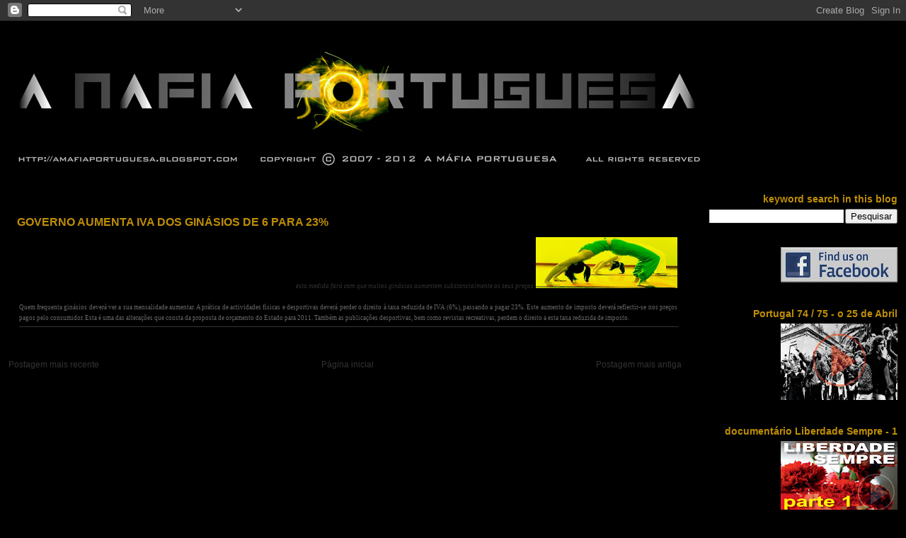

--- FILE ---
content_type: text/html; charset=UTF-8
request_url: http://amafiaportuguesa.blogspot.com/2010/10/governo-aumenta-iva-dos-ginasios-de-6.html
body_size: 22456
content:
<!DOCTYPE html>
<html dir='ltr' xmlns='http://www.w3.org/1999/xhtml' xmlns:b='http://www.google.com/2005/gml/b' xmlns:data='http://www.google.com/2005/gml/data' xmlns:expr='http://www.google.com/2005/gml/expr'>
<head>
<link href='https://www.blogger.com/static/v1/widgets/2944754296-widget_css_bundle.css' rel='stylesheet' type='text/css'/>
<meta content='text/html; charset=UTF-8' http-equiv='Content-Type'/>
<meta content='blogger' name='generator'/>
<link href='http://amafiaportuguesa.blogspot.com/favicon.ico' rel='icon' type='image/x-icon'/>
<link href='http://amafiaportuguesa.blogspot.com/2010/10/governo-aumenta-iva-dos-ginasios-de-6.html' rel='canonical'/>
<link rel="alternate" type="application/atom+xml" title="a MÁFIA portuguesa - Atom" href="http://amafiaportuguesa.blogspot.com/feeds/posts/default" />
<link rel="alternate" type="application/rss+xml" title="a MÁFIA portuguesa - RSS" href="http://amafiaportuguesa.blogspot.com/feeds/posts/default?alt=rss" />
<link rel="service.post" type="application/atom+xml" title="a MÁFIA portuguesa - Atom" href="https://www.blogger.com/feeds/5297760887542353458/posts/default" />

<link rel="alternate" type="application/atom+xml" title="a MÁFIA portuguesa - Atom" href="http://amafiaportuguesa.blogspot.com/feeds/1629597030377609099/comments/default" />
<!--Can't find substitution for tag [blog.ieCssRetrofitLinks]-->
<link href='https://blogger.googleusercontent.com/img/b/R29vZ2xl/AVvXsEisavLN_kk2JKMZVKAeA_qxeo2WPgvXLejC3RxllAIL1iiODKTvdxA0XHj400n8QUgtjRv4zqBn-dmGIHHNvtMDZ2RZVomqdVCkcoRJZAMkLMZszpr0p9fRZ2LNEVWlX_j0yCAFyeIh6XI/s200/20101021_.jpg' rel='image_src'/>
<meta content='http://amafiaportuguesa.blogspot.com/2010/10/governo-aumenta-iva-dos-ginasios-de-6.html' property='og:url'/>
<meta content='GOVERNO AUMENTA IVA DOS GINÁSIOS DE 6 PARA 23%' property='og:title'/>
<meta content='esta medida fará com que muitos ginásios aumentem substancialmente os seus preços  Quem frequenta ginásios deverá ver a sua mensalidade aume...' property='og:description'/>
<meta content='https://blogger.googleusercontent.com/img/b/R29vZ2xl/AVvXsEisavLN_kk2JKMZVKAeA_qxeo2WPgvXLejC3RxllAIL1iiODKTvdxA0XHj400n8QUgtjRv4zqBn-dmGIHHNvtMDZ2RZVomqdVCkcoRJZAMkLMZszpr0p9fRZ2LNEVWlX_j0yCAFyeIh6XI/w1200-h630-p-k-no-nu/20101021_.jpg' property='og:image'/>
<title>a MÁFIA portuguesa: GOVERNO AUMENTA IVA DOS GINÁSIOS DE 6 PARA 23%</title>
<style id='page-skin-1' type='text/css'><!--
/*
* Blogger Template Style
* Herbert
*
* by Jason Sutter
* Updated by Blogger Team
*/
/*
* Variable definitions
* ====================
<Variable name="mainBgColor" description="Page Background Color"
type="color" default="#ffffff"  />
<Variable name="mainTextColor" description="Text Color"
type="color" default="#000000" />
<Variable name="titleBgColor" description="Blog Title Background Color"
type="color" default="#ff4500" />
<Variable name="titleColor" description="Blog Title Color"
type="color" default="#fffafa"/>
<Variable name="descriptionBgColor" description="Description Background Color"
type="color" default="#ffebcd" />
<Variable name="descriptionColor" description="Blog Description Color"
type="color" default="#9e5205" />
<Variable name="dateHeaderColor" description="Date Header Color"
type="color" default="#777777" />
<Variable name="postTitleColor" description="Post Title Color"
type="color" default="#555555" />
<Variable name="postTitleBgColor" description="Post Title Background Color"
type="color" default="#eeeeee" />
<Variable name="postFooterColor" description="Post Footer Color"
type="color" default="#444444" />
<Variable name="mainLinkColor" description="Link Color"
type="color" default="#de7008" />
<Variable name="mainVisitedLinkColor" description="Visited Link Color"
type="color" default="#e0ad12" />
<Variable name="sidebarTitleColor" description="Sidebar Title Color"
type="color" default="#ff4500" />
<Variable name="sidebarLinkColor" description="Sidebar Link Color"
type="color" default="#999999" />
<Variable name="sidebarVisitedLinkColor"
description="Sidebar Visited Link Color"
type="color" default="#de7008" />
<Variable name="bodyFont" description="Text Font"
type="font" default="normal normal 90% 'Trebuchet MS', Trebuchet, Verdana, Sans-Serif" />
<Variable name="titleFont" description="Blog Title Font"
type="font" default="normal bold 266% Verdana, Sans-Serif" />
<Variable name="descriptionFont" description="Blog Description Font"
type="font" default="normal bold 85% Verdana, Sans-Serif" />
<Variable name="postTitleFont" description="Post Title Font"
type="font" default="normal bold 110% Verdana, Sans-serif">
<Variable name="sidebarTitleFont" description="Sidebar Title Font"
type="font" default="normal bold 85% Verdana, Sans-Serif" />
<Variable name="startSide" description="Start side in blog language"
type="automatic" default="left">
<Variable name="endSide" description="End side in blog language"
type="automatic" default="right">
*/
body {
margin: 0px;
padding: 0px;
background: #000000;
color: #333333;
font: normal normal 12px Verdana, Geneva, sans-serif;
}
a {
color: #333333;
text-decoration: none;
}
a:hover {
color: #444444;
text-decoration: underline;
}
a:visited {
color: #444444;
}
a img {
border: 0;
}
@media all {
div#main-wrapper {
float: left;
width: 75%;
padding-top: 0;
padding-right: 1em;
padding-bottom: 0px;
padding-left: 1em;
word-wrap: break-word; /* fix for long text breaking sidebar float in IE */
overflow: hidden;     /* fix for long non-text content breaking IE sidebar float */
}
div#sidebar-wrapper {
margin: 0px;
padding: 0px;
text-align: right;
}
div#sidebar {
width: 21%;
float: right;
word-wrap: break-word; /* fix for long text breaking sidebar float in IE */
overflow: hidden;     /* fix for long non-text content breaking IE sidebar float */
}
}
#content-wrapper {
margin-right: 1em;
}
@media handheld {
div#main-wrapper {
float: none;
width: 90%;
}
div#sidebar-wrapper {
padding-top: 20px;
padding-right: 1em;
padding-bottom: 0;
padding-left: 1em;
text-align: left;
}
}
#header {
padding-top: 5px;
padding-right: 0px;
padding-bottom: 8px;
padding-left: 0px;
margin-top: 0px;
margin-right: 0px;
margin-bottom: 20px;
margin-left: 0px;
border-bottom: solid 1px #000000;
border-top: solid 2px #000000;
background: #000000;
color: #777777;
}
h1 a:link {
color: #000000;
}
h1 a:visited {
color: #000000;
}
h1 {
padding-top: 18px;
padding-right: 0px;
padding-bottom: 10px;
padding-left: 5%;
margin-top: 0px;
margin-right: 0px;
margin-bottom: 8px;
margin-left: 0px;
border-top: solid 9px #be8e06;
border-bottom: solid 1px #777777;
color: #000000;
background: #000000;
font: normal normal 12px Verdana, Sans-Serif;;
}
.description {
padding-top: 0px;
padding-right: 0px;
padding-bottom: 0px;
padding-left: 5%;
margin: 0px;
color: #777777;
background: transparent;
font: normal normal 12px Verdana, Sans-Serif;;
}
h3 {
margin-top: 0px;
margin-right: 0px;
margin-bottom: 10px;
margin-left: 0px;
padding-top: 2px;
padding-right: 0px;
padding-bottom: 2px;
padding-left: 2px;
color: #be8e06;
background: #000000;
font: normal bold 16px 'Trebuchet MS', Trebuchet, sans-serif;
}
h3.post-title a,
h3.post-title a:visited {
color: #be8e06;
}
h2.date-header {
margin-top:  10px;
margin-right:  0px;
margin-bottom:  0px;
margin-left:  0px;
padding-top: 0px;
padding-right: 0px;
padding-bottom: 0px;
padding-left: 2%;
color: #777777;
font-size: 90%;
text-align: left;
}
#sidebar h2 {
margin: 0px;
color: #be8e06;
font: normal bold 14px 'Trebuchet MS', Trebuchet, sans-serif;;
padding: 0px;
border: none;
}
#sidebar .widget {
margin-top: 0px;
margin-right: 0px;
margin-bottom: 33px;
margin-left: 0px;
padding: 0;
}
#sidebar ul {
list-style-type: none;
font-size: 95%;
margin-top: 0;
}
#sidebar li {
margin: 0px;
padding: 0px;
list-style-type: none;
font-size: 105%;
}
.Blog {
margin-top: 30px;
}
.blog-posts, .feed-links {
margin-left: 1%;
}
.feed-links {
clear: both;
line-height: 2.5em;
}
.post {
margin-top: 0;
margin-right: 0;
margin-bottom: 30px;
margin-left: 0;
font-size: 100%;
}
.post-body {
margin-top: 0;
margin-right: 6px;
margin-bottom: 0;
margin-left: 5px;
}
.post strong {
font-weight: bold;
}
#sidebar a {
text-decoration: none;
}
#sidebar a:link,
#sidebar a:visited {
color: #be8e06;
}
#sidebar a:active,
#sidebar a:hover {
color: #55420b;
}
pre,code,strike {
color: #666666;
}
.post-footer {
padding-top: 0;
padding-right: 0;
padding-bottom: 0;
padding-left: 5px;
margin: 0px;
color: #444444;
font-size: 80%;
}
#comments {
padding-top: 2px;
padding-right: 0px;
padding-bottom: 2px;
padding-left: 5px;
font-size: 110%;
font-weight: bold;
font-family: Verdana,Sans-Serif;
}
.comment-author {
margin-top: 20px;
}
.comment-body {
margin-top: 10px;
font-size: 100%;
font-weight: normal;
color: black;
}
.comment-footer {
padding: 0px;
margin-bottom: 20px;
color: #444444;
font-size: 80%;
font-weight: normal;
display: inline;
margin-right: 10px;
}
.deleted-comment {
font-style: italic;
color: gray;
}
.comment-link {
margin-left: .6em;
}
/* Profile
----------------------------------------------- */
.profile-textblock {
clear: both;
margin-left: 0;
}
.profile-img {
margin-top: 0;
margin-right: 0;
margin-bottom: 5px;
margin-left: 5px;
float: right;
}
.BlogArchive #ArchiveList {
float: right;
}
.widget-content {
margin-top: 0.5em;
}
#sidebar .widget {
clear: both;
}
#blog-pager-newer-link {
float: left;
}
.blog-pager-older-link {
float: right;
}
.blog-pager {
text-align: center;
}
.clear {
clear: both;
}
/** Tweaks for subscribe widget */
.widget-content .subscribe-wrapper {
float: right;
clear: right;
margin: .2em;
font-family: Arial,Sans-Serif;
}
/** Tweaks for layout editor mode */
body#layout #outer-wrapper {
margin-top: 10px;
}

--></style>
<link href='https://www.blogger.com/dyn-css/authorization.css?targetBlogID=5297760887542353458&amp;zx=31150503-be2d-4e87-9414-3c63795ff1f1' media='none' onload='if(media!=&#39;all&#39;)media=&#39;all&#39;' rel='stylesheet'/><noscript><link href='https://www.blogger.com/dyn-css/authorization.css?targetBlogID=5297760887542353458&amp;zx=31150503-be2d-4e87-9414-3c63795ff1f1' rel='stylesheet'/></noscript>
<meta name='google-adsense-platform-account' content='ca-host-pub-1556223355139109'/>
<meta name='google-adsense-platform-domain' content='blogspot.com'/>

</head>
<body>
<div class='navbar section' id='navbar'><div class='widget Navbar' data-version='1' id='Navbar1'><script type="text/javascript">
    function setAttributeOnload(object, attribute, val) {
      if(window.addEventListener) {
        window.addEventListener('load',
          function(){ object[attribute] = val; }, false);
      } else {
        window.attachEvent('onload', function(){ object[attribute] = val; });
      }
    }
  </script>
<div id="navbar-iframe-container"></div>
<script type="text/javascript" src="https://apis.google.com/js/platform.js"></script>
<script type="text/javascript">
      gapi.load("gapi.iframes:gapi.iframes.style.bubble", function() {
        if (gapi.iframes && gapi.iframes.getContext) {
          gapi.iframes.getContext().openChild({
              url: 'https://www.blogger.com/navbar/5297760887542353458?po\x3d1629597030377609099\x26origin\x3dhttp://amafiaportuguesa.blogspot.com',
              where: document.getElementById("navbar-iframe-container"),
              id: "navbar-iframe"
          });
        }
      });
    </script><script type="text/javascript">
(function() {
var script = document.createElement('script');
script.type = 'text/javascript';
script.src = '//pagead2.googlesyndication.com/pagead/js/google_top_exp.js';
var head = document.getElementsByTagName('head')[0];
if (head) {
head.appendChild(script);
}})();
</script>
</div></div>
<div id='outer-wrapper'><div id='wrap2'>
<!-- skip links for text browsers -->
<span id='skiplinks' style='display:none;'>
<a href='#main'>skip to main </a> |
      <a href='#sidebar'>skip to sidebar</a>
</span>
<div id='header-wrapper'>
<div class='header section' id='header'><div class='widget Header' data-version='1' id='Header1'>
<div id='header-inner'>
<a href='http://amafiaportuguesa.blogspot.com/' style='display: block'>
<img alt='a MÁFIA portuguesa' height='207px; ' id='Header1_headerimg' src='http://2.bp.blogspot.com/_jAsxvPQ1XTM/TCO8KDZgblI/AAAAAAAACBg/fiaHCzdaej0/S1600-R/blog+header+mafia_1075.jpg' style='display: block' width='1075px; '/>
</a>
</div>
</div></div>
</div>
<div id='content-wrapper'>
<div id='crosscol-wrapper' style='text-align:center'>
<div class='crosscol no-items section' id='crosscol'></div>
</div>
<div id='main-wrapper'>
<div class='main section' id='main'><div class='widget Blog' data-version='1' id='Blog1'>
<div class='blog-posts hfeed'>

          <div class="date-outer">
        

          <div class="date-posts">
        
<div class='post-outer'>
<div class='post hentry'>
<a name='1629597030377609099'></a>
<h3 class='post-title entry-title'>
<a href='http://amafiaportuguesa.blogspot.com/2010/10/governo-aumenta-iva-dos-ginasios-de-6.html'>GOVERNO AUMENTA IVA DOS GINÁSIOS DE 6 PARA 23%</a>
</h3>
<div class='post-header-line-1'></div>
<div class='post-body entry-content'>
<div align="right"><span style="color:#333333;"><span style="font-size:78%;"><em><span style="font-family:verdana;">esta medida fará com que muitos ginásios aumentem substancialmente os seus preços</span></em> </span></span><a href="https://blogger.googleusercontent.com/img/b/R29vZ2xl/AVvXsEisavLN_kk2JKMZVKAeA_qxeo2WPgvXLejC3RxllAIL1iiODKTvdxA0XHj400n8QUgtjRv4zqBn-dmGIHHNvtMDZ2RZVomqdVCkcoRJZAMkLMZszpr0p9fRZ2LNEVWlX_j0yCAFyeIh6XI/s1600/20101021_.jpg"><span style="font-size:78%;"><img alt="" border="0" id="BLOGGER_PHOTO_ID_5530794590379545154" src="https://blogger.googleusercontent.com/img/b/R29vZ2xl/AVvXsEisavLN_kk2JKMZVKAeA_qxeo2WPgvXLejC3RxllAIL1iiODKTvdxA0XHj400n8QUgtjRv4zqBn-dmGIHHNvtMDZ2RZVomqdVCkcoRJZAMkLMZszpr0p9fRZ2LNEVWlX_j0yCAFyeIh6XI/s200/20101021_.jpg" style="WIDTH: 200px; HEIGHT: 72px; CURSOR: hand" /></span></a><span style="font-family:verdana;color:#333333;"><span style="color:#666666;"></span></span></div><div align="right"><span style="font-family:verdana;color:#333333;"><span style="font-size:78%;color:#666666;"></span></span></div><div align="justify"><span style="font-family:verdana;color:#333333;"><span style="font-size:78%;color:#666666;"><br />Quem frequenta ginásios deverá ver a sua mensalidade aumentar. A prática de actividades físicas e desportivas deverá perder o direito à taxa reduzida de IVA (6%), passando a pagar 23%. Este aumento de imposto deverá reflectir-se nos preços pagos pelo consumidor. Esta é uma das alterações que consta da proposta de orçamento do Estado para 2011. </span><span style="color:#666666;"><span style="font-size:78%;">Também as publicações desportivas, bem como revistas recreativas, perdem o direito a esta taxa reduzida de imposto.<br /></span></div><div align="justify"><span style="font-size:78%;"><hr align="left" color="#333333" size="0" width="100%"></span></span></span></div>
<div style='clear: both;'></div>
</div>
<div class='post-footer'>
<div class='post-footer-line post-footer-line-1'><span class='post-author vcard'>
</span>
<span class='post-timestamp'>
</span>
<span class='post-comment-link'>
</span>
<span class='post-icons'>
</span>
<span class='post-backlinks post-comment-link'>
</span>
</div>
<div class='post-footer-line post-footer-line-2'><span class='post-labels'>
</span>
</div>
<div class='post-footer-line post-footer-line-3'></div>
</div>
</div>
<div class='comments' id='comments'>
<a name='comments'></a>
</div>
</div>

        </div></div>
      
</div>
<div class='blog-pager' id='blog-pager'>
<span id='blog-pager-newer-link'>
<a class='blog-pager-newer-link' href='http://amafiaportuguesa.blogspot.com/2010/10/630000-portugueses-ja-nao-pagam-as-suas.html' id='Blog1_blog-pager-newer-link' title='Postagem mais recente'>Postagem mais recente</a>
</span>
<span id='blog-pager-older-link'>
<a class='blog-pager-older-link' href='http://amafiaportuguesa.blogspot.com/2010/10/cimeira-da-nato-ja-esta-custar-milhoes.html' id='Blog1_blog-pager-older-link' title='Postagem mais antiga'>Postagem mais antiga</a>
</span>
<a class='home-link' href='http://amafiaportuguesa.blogspot.com/'>Página inicial</a>
</div>
<div class='clear'></div>
<div class='post-feeds'>
</div>
</div></div>
</div>
<div id='sidebar-wrapper'>
<div class='sidebar section' id='sidebar'><div class='widget BlogSearch' data-version='1' id='BlogSearch1'>
<h2 class='title'>keyword search in this blog</h2>
<div class='widget-content'>
<div id='BlogSearch1_form'>
<form action='http://amafiaportuguesa.blogspot.com/search' class='gsc-search-box' target='_top'>
<table cellpadding='0' cellspacing='0' class='gsc-search-box'>
<tbody>
<tr>
<td class='gsc-input'>
<input autocomplete='off' class='gsc-input' name='q' size='10' title='search' type='text' value=''/>
</td>
<td class='gsc-search-button'>
<input class='gsc-search-button' title='search' type='submit' value='Pesquisar'/>
</td>
</tr>
</tbody>
</table>
</form>
</div>
</div>
<div class='clear'></div>
</div><div class='widget Image' data-version='1' id='Image62'>
<div class='widget-content'>
<a href='http://www.facebook.com/#!/profile.php?id=100001236400780'>
<img alt='' height='50' id='Image62_img' src='https://blogger.googleusercontent.com/img/b/R29vZ2xl/AVvXsEiOqQc9iZkuVozknGg4IgNMuE5ds3fcci51XKY8UXlFOfkddX4w5F7u1BONffo1sJ-g2EGbxysmIGhGQR9wMmd7yL_BP7TDQ9Wf8W0xH2ojO83iuYkYdl8JKLw2ywsXT2CpeQw2boWMXgVq/s165/facebook+button.jpg' width='165'/>
</a>
<br/>
</div>
<div class='clear'></div>
</div><div class='widget Image' data-version='1' id='Image63'>
<h2>Portugal 74 / 75  -  o 25 de Abril</h2>
<div class='widget-content'>
<a href='http://www.youtube.com/watch?v=v3GpeHNZDC8'>
<img alt='Portugal 74 / 75  -  o 25 de Abril' height='108' id='Image63_img' src='https://blogger.googleusercontent.com/img/b/R29vZ2xl/AVvXsEjranHMN64oDO8osnC0EkjY8cKU6-9Y2jrS008DBZHCSfVVVCoJ8qABvSJOBsx19H7rS_cjAP46vSlByAnCM0v58pZZzQMNbjy4cq34z2NrVnSyl9D52dgoh0S3cj_zobaPK2Z3dlfoztdG/s165/foto4.jpg' width='165'/>
</a>
<br/>
</div>
<div class='clear'></div>
</div><div class='widget Image' data-version='1' id='Image58'>
<h2>documentário Liberdade Sempre - 1</h2>
<div class='widget-content'>
<a href='http://youtu.be/HNErd556bGA'>
<img alt='documentário Liberdade Sempre - 1' height='100' id='Image58_img' src='https://blogger.googleusercontent.com/img/b/R29vZ2xl/AVvXsEjsoiW5nJ_zafYiL7rrO9M3G65wyLZBFTL2mGLN3f1tZWko9trugzdDfkXlAAtFLTSjzPwfPIPa_CC24y5dZAI5r9EJLi2_ap4gWhhIhXU_z044RnRp-zHQpgeeERvRp3vCPk_-5iXAEm0m/s165/video+1.jpg' width='165'/>
</a>
<br/>
</div>
<div class='clear'></div>
</div><div class='widget Image' data-version='1' id='Image59'>
<h2>documentário Liberdade Sempre - 2</h2>
<div class='widget-content'>
<a href='http://youtu.be/IfwxGeTBVRQ'>
<img alt='documentário Liberdade Sempre - 2' height='100' id='Image59_img' src='https://blogger.googleusercontent.com/img/b/R29vZ2xl/AVvXsEg0ovaAfYIIpWK_FhcQGyCLXA2eSHZQTSMkLkyybIV9uNMeUo26guYlBUUTd4sB-_2Cfga_cRM_7dkCjn81wZpZAlKzfI9GBxdnXOUNOPya_dQI0Tl-mbJwYxzVLT5s7d3XaCZkyPGE6Nwz/s165/video+foto+2.jpg' width='165'/>
</a>
<br/>
</div>
<div class='clear'></div>
</div><div class='widget Image' data-version='1' id='Image60'>
<h2>documentário Liberdade Sempre - 3</h2>
<div class='widget-content'>
<a href='http://youtu.be/h_5Drs9APHo'>
<img alt='documentário Liberdade Sempre - 3' height='101' id='Image60_img' src='https://blogger.googleusercontent.com/img/b/R29vZ2xl/AVvXsEjKhqbqZqTXs3_m_3mA3OCz3OsfjaTqRJo5_P5hI3HKpILIP3mxXAaR4KQNi8rrEgmcexfTrzGT9jSTr2uLmuR64BsKpmPY1qCms3kAMrL7-RgvfH2GKO2ODDSvahpSCDL6VhujYxjBU8Sd/s165/video+foto+3.jpg' width='165'/>
</a>
<br/>
</div>
<div class='clear'></div>
</div><div class='widget Image' data-version='1' id='Image61'>
<h2>documentário Liberdade Sempre - 4</h2>
<div class='widget-content'>
<a href='http://youtu.be/Bn64aeAdqv4'>
<img alt='documentário Liberdade Sempre - 4' height='100' id='Image61_img' src='https://blogger.googleusercontent.com/img/b/R29vZ2xl/AVvXsEggNxDkgWYIdyk6AZs4lGrlA32ZgFRihZ8CNXGVKFpK1N1eMo2oFn1BO4Ek6Ws7jLNlFbDDYYymPidmODZmIqnzdKWQj6QXqQl5rNgCGfSu4qLD8HldzN39ACe9O1TQl9QDeNgW3dja3MVv/s165/video+foto+4.jpg' width='165'/>
</a>
<br/>
</div>
<div class='clear'></div>
</div><div class='widget Image' data-version='1' id='Image54'>
<h2>mentiras da social democracia - 1</h2>
<div class='widget-content'>
<a href='http://youtu.be/oAXLzUi-_Eo'>
<img alt='mentiras da social democracia - 1' height='101' id='Image54_img' src='https://blogger.googleusercontent.com/img/b/R29vZ2xl/AVvXsEja4sTAcwEkl3f46Fb7_lcFwErTuJUs2JEOXq9oDQ5zVpOZqSwEDZ6QXeNdTX426s1sqDUiL0ay2kWuNc140_DeHohIRhEvsDXk7X1wC2ljnZHq8WgNXqzps5SOF0Kho3Svw4O-AE9ulByt/s165/VIDEO+FOTO+1_.jpg' width='165'/>
</a>
<br/>
</div>
<div class='clear'></div>
</div><div class='widget Image' data-version='1' id='Image55'>
<h2>mentiras da social democracia - 2</h2>
<div class='widget-content'>
<a href='http://youtu.be/PBelkgR8VZc'>
<img alt='mentiras da social democracia - 2' height='102' id='Image55_img' src='https://blogger.googleusercontent.com/img/b/R29vZ2xl/AVvXsEhRm_rpBaJS5gMsNOxj9hmf1ZEx8EYo7SSNsXg1VdrkqDe2_en5m8GzjvRaX3Y3ISy8F-urG0yEi7uyLuBPoqPhrmE2gtyszJpo04lufiArD9sPr14FFQgq9l_vX4KbfkCNh1fzy6jK9e5X/s165/VIDEO+FOTO+2_.jpg' width='165'/>
</a>
<br/>
</div>
<div class='clear'></div>
</div><div class='widget Image' data-version='1' id='Image53'>
<h2>a guerra social</h2>
<div class='widget-content'>
<a href='http://youtu.be/_2Nknz0Bd1I'>
<img alt='a guerra social' height='94' id='Image53_img' src='https://blogger.googleusercontent.com/img/b/R29vZ2xl/AVvXsEjab9IeCRsNiXgyBu5zzMo3ZpCDzf8ACUw9BqMotQXxM45jneRwdPIw6J6uyzz-2ag_4dlXLCJ48REBIQhDIJ-a94EH_dmB5ZZb4Qi5zfhKjuRZHdv_2J5wG0YWwBDg51-WVpTe8x-Idm2j/s165/video+jpg.jpg' width='165'/>
</a>
<br/>
</div>
<div class='clear'></div>
</div><div class='widget Image' data-version='1' id='Image57'>
<h2>anonymous avisam líderes mundiais</h2>
<div class='widget-content'>
<a href='http://www.youtube.com/watch?v=7lRyWoaRiwo&feature=youtu.be'>
<img alt='anonymous avisam líderes mundiais' height='93' id='Image57_img' src='https://blogger.googleusercontent.com/img/b/R29vZ2xl/AVvXsEhfyIn6PDPMjFhjaHhONOINQ5zIQexfZ_rTukEbnwwnZe3lPrPwmzoP9Xdob3DVcAK8sbeR8-I0oOvFllvPo4yG93iOFcnsDAvGhw2RaQl32JPXMJt4X7slT5V9IdlHi7pIu05MjnPndr3l/s165/20120403______.jpg' width='165'/>
</a>
<br/>
</div>
<div class='clear'></div>
</div><div class='widget Image' data-version='1' id='Image56'>
<h2>manifesto black bloc</h2>
<div class='widget-content'>
<a href='http://youtu.be/3tG9Y2E-v8k'>
<img alt='manifesto black bloc' height='106' id='Image56_img' src='https://blogger.googleusercontent.com/img/b/R29vZ2xl/AVvXsEj9FWzk-KEEAyTgwytlmv1F8ZtYw_vgh_Yutlmh5I6LqDS8xBXf_yyL40MwjJoYxtIMUQP9LBVfHyfrTrJK4_TNrVkGHPiraDF8GfNKxTfHMq5QRZET_gjBlGnlA_fGG7TcYLvntR_-VfdL/s165/20120404_.jpg' width='165'/>
</a>
<br/>
</div>
<div class='clear'></div>
</div><div class='widget Image' data-version='1' id='Image52'>
<div class='widget-content'>
<a href='http://www.facebook.com/?ref=logo#!/profile.php?id=100002389203414'>
<img alt='' height='144' id='Image52_img' src='https://blogger.googleusercontent.com/img/b/R29vZ2xl/AVvXsEiwBw999gbWslPWK0qvKynKY47K2XrCNNbxnWbNRyUe0U4GA_hqtnBDBIko_-u77gBbETxKL-Crquzal6zZZ6gqLCaKmz2guOx8oSYYlCW9GtyeHByFd-HNwT6BzAdhepORMxa8pI2jMBc/s158/pagan_logo_pb_inverse.jpg' width='158'/>
</a>
<br/>
</div>
<div class='clear'></div>
</div><div class='widget Image' data-version='1' id='Image49'>
<div class='widget-content'>
<a href='http://wehavekaosinthegarden.blogspot.com/'>
<img alt='' height='77' id='Image49_img' src='https://blogger.googleusercontent.com/img/b/R29vZ2xl/AVvXsEjN8YAHafhD8CvTtgMXm9gu08k88H58KJJFDzqozcL6dtajSF9ydKxK3-sfz4cXU5qENdDxEFT5SRIFCRmVArk3m8FscH0Z6EbToRZSTMqrja4Cr0v39TUVCg6-zkxQ53q4boeQovZbKyj-/s158/we_have_kaos_in_the_garden.jpg' width='158'/>
</a>
<br/>
</div>
<div class='clear'></div>
</div><div class='widget Image' data-version='1' id='Image51'>
<div class='widget-content'>
<a href='http://ruinarte.blogspot.com/'>
<img alt='' height='84' id='Image51_img' src='https://blogger.googleusercontent.com/img/b/R29vZ2xl/AVvXsEgVwD8OUpRgzHxJSvaNw2vedFwJICZHAR82eHRl5UWKHKtvgzhreVtCCE0NFL30SKvmanAtcUU-T2xSbIn1YMoC502_NzSmlTQNc3lKLupVMUdrq9oq1-GQgWO051nRv3l0oU8BipkvVR4/s158/ruinarte.jpg' width='158'/>
</a>
<br/>
</div>
<div class='clear'></div>
</div><div class='widget Image' data-version='1' id='Image30'>
<div class='widget-content'>
<a href='https://simp.pgr.pt/dciap/denuncias/'>
<img alt='' height='76' id='Image30_img' src='https://blogger.googleusercontent.com/img/b/R29vZ2xl/AVvXsEi3A8UUmkpXaARcuJxNvx0Qnw4dE9mdgL_sZnLXfaW8ObAY7QM2dlQDmmCdmWTuJOHI3NgfcoitcF9g5F7AC52L-bDzs8JqBs7Kn9tElUq7oGZXDzokfgsmH2d-5QG_BTumFZQlozp05DVy/s158/denuncie+a+corrupcao.jpg' width='158'/>
</a>
<br/>
</div>
<div class='clear'></div>
</div><div class='widget Image' data-version='1' id='Image39'>
<div class='widget-content'>
<a href='http://www.euronews.net/'>
<img alt='' height='71' id='Image39_img' src='https://blogger.googleusercontent.com/img/b/R29vZ2xl/AVvXsEiS6uYBTBMvnfsGQjSt472fhQMRGlLhn4hdNZ9b4Kz2bR8FXBS5GlDS6B7ndoZ3yAEB1dFRaxNYvWZVEfjY8u4EyjMiO6G9XDoif_ruU4c4gp1JNVyH197dc_vXoO_I_wz27rZhey60Xufq/s158/euronews.jpg' width='158'/>
</a>
<br/>
</div>
<div class='clear'></div>
</div><div class='widget Image' data-version='1' id='Image43'>
<div class='widget-content'>
<a href='http://www.jornaisdodia.com'>
<img alt='' height='82' id='Image43_img' src='https://blogger.googleusercontent.com/img/b/R29vZ2xl/AVvXsEigZpDEppenJ6CxO1V15MmYsAt1raMfI5Xc4dpHpcykVLYTnFOn56Kr2bPN_LNfOeWq_VTd9XExQob1VSNxTOZ03Wyzxv3pstiMKo3wKoUkUAIzXMWYZoTnuIHkZ3B3J_lVTLt2EMD01Wxd/s158/jornais+do+dia.jpg' width='158'/>
</a>
<br/>
</div>
<div class='clear'></div>
</div><div class='widget Image' data-version='1' id='Image47'>
<div class='widget-content'>
<a href='http://www.jornaiserevistas.com/'>
<img alt='' height='67' id='Image47_img' src='https://blogger.googleusercontent.com/img/b/R29vZ2xl/AVvXsEhmYe08G8MYXmvlVoXB3bkpurBRGDvw2qfiMq_YzGfFxJwTOH3wkJM30p8LcP7V6G92GzjqhTQ12TaZCc7UpJVi0262sFL0CvKQg7jCa-dfMku6CHkgBayG_tC3F_kES_vwqiePvGPi4W_4/s158/jornais+e+revistas.jpg' width='158'/>
</a>
<br/>
</div>
<div class='clear'></div>
</div><div class='widget Image' data-version='1' id='Image42'>
<div class='widget-content'>
<a href='http://noticias.sapo.pt/banca'>
<img alt='' height='79' id='Image42_img' src='https://blogger.googleusercontent.com/img/b/R29vZ2xl/AVvXsEghdDQ5O7J1y8rkO0Rn64KkVGHulBWYbFVPfXBqj_Qjl-miGHEGCU4krVCLptj_Dmcz2HmKbThq0s8far5tr1CxdockNcgArVMwY_0odqoJ1NrDTPvluRIIERWJyslF0_wFf6tCCLa0FopE/s158/jornais+de+hoje.jpg' width='158'/>
</a>
<br/>
</div>
<div class='clear'></div>
</div><div class='widget Image' data-version='1' id='Image16'>
<div class='widget-content'>
<a href='http://www.jose-maria-martins.blogspot.com/'>
<img alt='' height='72' id='Image16_img' src='http://2.bp.blogspot.com/_jAsxvPQ1XTM/TFq_xYw0UyI/AAAAAAAACT4/8sVxh72bD7w/S158/jose+maria+martins.jpg' width='158'/>
</a>
<br/>
</div>
<div class='clear'></div>
</div><div class='widget Image' data-version='1' id='Image33'>
<div class='widget-content'>
<a href='http://www.youtube.com/user/RussiaToday'>
<img alt='' height='77' id='Image33_img' src='https://blogger.googleusercontent.com/img/b/R29vZ2xl/AVvXsEi9_MZRyK46s_QnKuZFETj6XWnJ-sFyDmqy80YgnGox4AfPykoHSWBDhSZ6JOtwLg9amY2DLXyEmHeomFD8TVK1VtYKcmNmgQlIEXSg1vJGJC3voHEQ4hf2LMIRoK2FdCJ0NSqDI-QU8JAm/s158/russia+today.jpg' width='158'/>
</a>
<br/>
</div>
<div class='clear'></div>
</div><div class='widget Image' data-version='1' id='Image35'>
<div class='widget-content'>
<a href='http://pt.indymedia.org'>
<img alt='' height='81' id='Image35_img' src='https://blogger.googleusercontent.com/img/b/R29vZ2xl/AVvXsEifVvi7a-OTcFIeL48YvaqcrkST3YfRlCfCD20wkjxTs3qsvyjlS30pleHddEAVJSwS74_JCIogDZBAZwgKQL0HgXASG36HWYCFmcaIJuPx4F0YlkeUa1ExEt1YPubVjK3cPemdumZ7GkzQ/s158/indymedia.jpg' width='158'/>
</a>
<br/>
</div>
<div class='clear'></div>
</div><div class='widget Image' data-version='1' id='Image46'>
<div class='widget-content'>
<a href='http://maydaylisboa2010.blogspot.com/'>
<img alt='' height='66' id='Image46_img' src='https://blogger.googleusercontent.com/img/b/R29vZ2xl/AVvXsEg9hqdDfC8ddFPAcELvvGPJRSyYRpT4UgzHEcj0WjISCGMh3icvGS6RSRpz-RVkKyeC61nI0DXzKAX5yD9QuQ56fVdPID0s09C72ip4BdwO_gV58lUkBZf-IvdPX3F8Iuj20DHUGN7FSg91/s158/mayday.jpg' width='158'/>
</a>
<br/>
</div>
<div class='clear'></div>
</div><div class='widget Image' data-version='1' id='Image38'>
<div class='widget-content'>
<a href='http://www.cbsnews.com/sections/60minutes/main3415.shtml'>
<img alt='' height='76' id='Image38_img' src='https://blogger.googleusercontent.com/img/b/R29vZ2xl/AVvXsEhvZ2usJMi-r2o5bSv9dh3x0xzcN6h2ZREgzYuUxEi8zFS96ofEKrQCGM2uSQPASkiQP8EN3sEut8_GsYSoBbTjVwvEPkJ97H9qpCI81J2glJn-WMrzFLmg7tKY9w_nepj06KHLQmffgsoX/s158/60+minutes.jpg' width='158'/>
</a>
<br/>
</div>
<div class='clear'></div>
</div><div class='widget Image' data-version='1' id='Image50'>
<div class='widget-content'>
<a href='http://www.zeitgeistportugal.org'>
<img alt='' height='75' id='Image50_img' src='https://blogger.googleusercontent.com/img/b/R29vZ2xl/AVvXsEhTtYSeD8e6H3lja1NjAC-ELjfd-y_3XVuy51XmotypmFOXfwL34UysgwV8hhuj0zlywgjA4gbBnE46SuWfIiD64EVwMhVvaB4C4xLlqgAbV_E1QDT9RsAIEIoNr1vp_RtLPzNtPmeYRFxh/s158/zeitgeist.jpg' width='158'/>
</a>
<br/>
</div>
<div class='clear'></div>
</div><div class='widget Image' data-version='1' id='Image23'>
<div class='widget-content'>
<a href='http://www.globalresearch.ca/'>
<img alt='' height='73' id='Image23_img' src='http://2.bp.blogspot.com/_jAsxvPQ1XTM/THAyGGyDeWI/AAAAAAAACYw/hapojxSTQaA/S158/global+research.jpg' width='158'/>
</a>
<br/>
</div>
<div class='clear'></div>
</div><div class='widget Image' data-version='1' id='Image4'>
<div class='widget-content'>
<a href='http://www.infowars.com'>
<img alt='' height='75' id='Image4_img' src='http://1.bp.blogspot.com/_jAsxvPQ1XTM/TCDXP5ab3YI/AAAAAAAAB8I/I7jSkKVohls/S158/alex+jones+infowars.jpg' width='158'/>
</a>
<br/>
</div>
<div class='clear'></div>
</div><div class='widget Image' data-version='1' id='Image5'>
<div class='widget-content'>
<a href='http://www.prisonplanet.com/'>
<img alt='' height='75' id='Image5_img' src='http://3.bp.blogspot.com/_jAsxvPQ1XTM/TCDXhuTCykI/AAAAAAAAB8Q/Vw3PgqNEz0Q/S158/alex+jones+prisonplanet.jpg' width='158'/>
</a>
<br/>
</div>
<div class='clear'></div>
</div><div class='widget Image' data-version='1' id='Image18'>
<div class='widget-content'>
<a href='http://www.davidicke.com/'>
<img alt='' height='70' id='Image18_img' src='http://2.bp.blogspot.com/_jAsxvPQ1XTM/TGEHrniAQyI/AAAAAAAACVA/LeW9r6Fe6vM/S158/david+icke.jpg' width='158'/>
</a>
<br/>
</div>
<div class='clear'></div>
</div><div class='widget Image' data-version='1' id='Image37'>
<div class='widget-content'>
<a href='http://www.sovereignindependent.com/'>
<img alt='' height='80' id='Image37_img' src='https://blogger.googleusercontent.com/img/b/R29vZ2xl/AVvXsEhybQFjejf52IxG4lvdL3yIPyNxwVuZcNNr82l1UfHj3gaoPx5NA3LjE-dVErOElRppd8oU1JMTZOpmzkRjpDBa3XmUo96TOmRo6EWcB1zk8BIzMa3kZH2qZGPAq1fsznpLdZEzRi0ZshIT/s158/the+sovereign+independent.jpg' width='158'/>
</a>
<br/>
</div>
<div class='clear'></div>
</div><div class='widget Image' data-version='1' id='Image48'>
<div class='widget-content'>
<a href='http://www.waynemadsenreport.com/'>
<img alt='' height='69' id='Image48_img' src='https://blogger.googleusercontent.com/img/b/R29vZ2xl/AVvXsEieuAxoVS3GFPrr0W8WYMy17im8BFBHkkVOuaExrxO8TfEfqg8Y0CYjkGubZedSRHdtzn7kcpjYJEHTTKAk93QmL8-Bv_JKhKTtTIY819x6Lo-TBgoobZHdKb82-tGX9XHOBeoaZe20NCDZ/s158/wayne_madsen_report.jpg' width='158'/>
</a>
<br/>
</div>
<div class='clear'></div>
</div><div class='widget Image' data-version='1' id='Image44'>
<div class='widget-content'>
<a href='http://endoftheamericandream.com/'>
<img alt='' height='77' id='Image44_img' src='https://blogger.googleusercontent.com/img/b/R29vZ2xl/AVvXsEi9BZDNlJQ8YXcswVjqRsA_6DSomJScZevn5UumpijkGRQYpOoLJm6DV_LK03_QUHWsyUvxeWMTp1qaKGOSiW0bLCCzuJrR1N6O9RTDUryZTjSfk75v1Pze_IUi1lOZupgGgmlYRutCXKFg/s158/end+of+the+american+dream.jpg' width='158'/>
</a>
<br/>
</div>
<div class='clear'></div>
</div><div class='widget Image' data-version='1' id='Image40'>
<div class='widget-content'>
<a href='http://www.naomiwolf.org'>
<img alt='' height='81' id='Image40_img' src='https://blogger.googleusercontent.com/img/b/R29vZ2xl/AVvXsEj9gqwm-xk9sT6k10571fYJMdtLMDAZLg6ymuQ4aFm8cotBeVrLCQqxz3I4N_UgA6Mdw5iAjl6Ea3o6InusDphIwPXyaG1SQU1oDoh1HUnf366K8NSjYj2X27OEnndNVFLodQnIqnfsYquc/s158/naomi+wolf_the+end+of+america.jpg' width='158'/>
</a>
<br/>
</div>
<div class='clear'></div>
</div><div class='widget Image' data-version='1' id='Image41'>
<div class='widget-content'>
<a href='http://informacaoincorrecta.blogspot.com/'>
<img alt='' height='82' id='Image41_img' src='https://blogger.googleusercontent.com/img/b/R29vZ2xl/AVvXsEi8Wu15JHiwEyNHHrrANemTKiomae6da06_5gqlJdX8kpS0kFUfnCIKlz2hEK9zOQZSJYUOM0p_3Z4pcyIQAxvuU7OnvgG1uAfoOhkzZ7F12BOOyPAI4R21u5KiWqm7MvXZsWrcT4f658cX/s158/informacao+incorrecta.jpg' width='158'/>
</a>
<br/>
</div>
<div class='clear'></div>
</div><div class='widget Image' data-version='1' id='Image17'>
<div class='widget-content'>
<a href='http://www.youtube.com/view_play_list?p=9604FF82B9AA5105'>
<img alt='' height='69' id='Image17_img' src='http://4.bp.blogspot.com/_jAsxvPQ1XTM/TFvbtT8JXhI/AAAAAAAACUY/r_fgCtXpPGs/S158/jesse+ventura+youtube+videos.jpg' width='150'/>
</a>
<br/>
</div>
<div class='clear'></div>
</div><div class='widget Image' data-version='1' id='Image3'>
<div class='widget-content'>
<a href='http://www.youtube.com/view_play_list?p=3F87BB10A5CF8C7C'>
<img alt='' height='69' id='Image3_img' src='http://4.bp.blogspot.com/_jAsxvPQ1XTM/TCCm8rLPn_I/AAAAAAAAB7o/9gNqifi1aiM/S158/jesse+ventura+conspiracy+theory.jpg' width='150'/>
</a>
<br/>
</div>
<div class='clear'></div>
</div><div class='widget Image' data-version='1' id='Image12'>
<div class='widget-content'>
<a href='http://conspiracyrealitytv.com/'>
<img alt='' height='78' id='Image12_img' src='http://4.bp.blogspot.com/_jAsxvPQ1XTM/TCMrb-tvRjI/AAAAAAAACAQ/MYIhIaU7R8Q/S158/conspiracy+reality+tv.jpg' width='158'/>
</a>
<br/>
</div>
<div class='clear'></div>
</div><div class='widget Image' data-version='1' id='Image1'>
<div class='widget-content'>
<a href='http://pressfortruth.ca'>
<img alt='' height='76' id='Image1_img' src='http://4.bp.blogspot.com/_jAsxvPQ1XTM/TCJgMOoL4XI/AAAAAAAAB_Y/3FbkW-Pe70s/S158/press+for+truth.jpg' width='158'/>
</a>
<br/>
</div>
<div class='clear'></div>
</div><div class='widget Image' data-version='1' id='Image20'>
<div class='widget-content'>
<a href='http://nauresistance.org/'>
<img alt='' height='68' id='Image20_img' src='http://4.bp.blogspot.com/_jAsxvPQ1XTM/THAhoL4VxwI/AAAAAAAACYY/s8w8kVQ6q7k/S158/nau_north+american+union.jpg' width='158'/>
</a>
<br/>
</div>
<div class='clear'></div>
</div><div class='widget Image' data-version='1' id='Image21'>
<div class='widget-content'>
<a href='http://torontotruthseekers.com/'>
<img alt='' height='75' id='Image21_img' src='http://1.bp.blogspot.com/_jAsxvPQ1XTM/THAp35jb-7I/AAAAAAAACYg/CBegkpimJqg/S158/toronto+truth+seekers.jpg' width='158'/>
</a>
<br/>
</div>
<div class='clear'></div>
</div><div class='widget Image' data-version='1' id='Image13'>
<div class='widget-content'>
<a href='http://www.wearechange.org/'>
<img alt='' height='75' id='Image13_img' src='http://3.bp.blogspot.com/_jAsxvPQ1XTM/TCW5tN-TGfI/AAAAAAAACC4/8E_tSU5v9O8/S158/we+are+change_org.jpg' width='158'/>
</a>
<br/>
</div>
<div class='clear'></div>
</div><div class='widget Image' data-version='1' id='Image7'>
<div class='widget-content'>
<a href='http://www.investigar11s.org/'>
<img alt='' height='76' id='Image7_img' src='https://blogger.googleusercontent.com/img/b/R29vZ2xl/AVvXsEh3poe4NK8E4zknquN2kjBQlI97ofx-P9Cy_yCSPKEPsaLiTHWh2jjl323Uc2a88e5q1AcAvWVHGLoP7Un-3Wl6LApR60XmlkvuXe6-E1oY87qhNgpzOR5sEOFOMU-zk5CUROcqe4uPAAs/s158/investigar11s_org.jpg' width='158'/>
</a>
<br/>
</div>
<div class='clear'></div>
</div><div class='widget Image' data-version='1' id='Image22'>
<div class='widget-content'>
<a href='http://conspiracyculture.com/'>
<img alt='' height='77' id='Image22_img' src='http://2.bp.blogspot.com/_jAsxvPQ1XTM/THAts5187hI/AAAAAAAACYo/qvN6n1-192g/S158/conspiracy+culture.jpg' width='158'/>
</a>
<br/>
</div>
<div class='clear'></div>
</div><div class='widget Image' data-version='1' id='Image2'>
<div class='widget-content'>
<a href='http://www.conspiracyarchive.com/'>
<img alt='' height='76' id='Image2_img' src='http://2.bp.blogspot.com/_jAsxvPQ1XTM/TCMd8RO3LoI/AAAAAAAACAA/aw6f5Glbjxo/S158/illuminaty+conspiracy+archives.jpg' width='158'/>
</a>
<br/>
</div>
<div class='clear'></div>
</div><div class='widget Image' data-version='1' id='Image45'>
<div class='widget-content'>
<a href='http://knowledgefiles.com/'>
<img alt='' height='71' id='Image45_img' src='https://blogger.googleusercontent.com/img/b/R29vZ2xl/AVvXsEieZBbG1Pxr3VwkVfm52EG2BvqtOc5DNZ0e0bvPEdRkd_0ksZUW8ze_1s7nPXLhDbLSE82sC1O3y00uyS_7GjIba8v5iTi0zekzTkwe_leWd4MGux4_WtVbbf2ZkfQlWCR6SXZMBJahZXzI/s158/knowledge+files.jpg' width='158'/>
</a>
<br/>
</div>
<div class='clear'></div>
</div><div class='widget Image' data-version='1' id='Image14'>
<div class='widget-content'>
<a href='http://213.251.145.96/'>
<img alt='' height='79' id='Image14_img' src='https://blogger.googleusercontent.com/img/b/R29vZ2xl/AVvXsEi3TI8MLaHkZlCUNNi7TWicfqEbIO5RLXjSHCcMS2yWHSz5YcdL-UDy5OOWbNv6sW6le3C7Y4GUVVoLv3aj3Tr9xnjVxLieEfaj5KQlgNRViS799tb8rezWEOhabzsRATFPvKRiwKlLiFM/s158/wikileaks.jpg' width='158'/>
</a>
<br/>
</div>
<div class='clear'></div>
</div><div class='widget Image' data-version='1' id='Image32'>
<div class='widget-content'>
<a href='http://www.jimcorr.com/'>
<img alt='' height='86' id='Image32_img' src='https://blogger.googleusercontent.com/img/b/R29vZ2xl/AVvXsEivDl9CNJfYehM7E31VLPkK3uQ7j1G_99sX_Ss8bGw-9Ep9zZC9kcivMPYbctLO6NZe9-4JfjfTwE6UnPhCyDeZp2zwmih1b7RnXfGJSNTkHuOTlkanOtmdq6pTIN9ubwezWjmQ954OFfxe/s158/jim+corr.jpg' width='158'/>
</a>
<br/>
</div>
<div class='clear'></div>
</div><div class='widget Image' data-version='1' id='Image15'>
<div class='widget-content'>
<a href='http://makaangola.com'>
<img alt='' height='72' id='Image15_img' src='http://3.bp.blogspot.com/_jAsxvPQ1XTM/TFq-2uSAAOI/AAAAAAAACTw/tn4tExkPp0o/S158/rafael+marques+de+morais.jpg' width='158'/>
</a>
<br/>
</div>
<div class='clear'></div>
</div><div class='widget Image' data-version='1' id='Image19'>
<div class='widget-content'>
<a href='http://antinatoportugal.wordpress.com/'>
<img alt='' height='77' id='Image19_img' src='http://3.bp.blogspot.com/_jAsxvPQ1XTM/TGjyWBp8TiI/AAAAAAAACWY/XU_YcvZHpw0/S158/anti+nato+facebook.jpg' width='158'/>
</a>
<br/>
</div>
<div class='clear'></div>
</div><div class='widget Image' data-version='1' id='Image28'>
<div class='widget-content'>
<a href='http://world911truth.org/'>
<img alt='' height='77' id='Image28_img' src='http://1.bp.blogspot.com/_jAsxvPQ1XTM/TJibpJ_KWHI/AAAAAAAACgw/Fyjhz62O4Go/S158/world+for+9_11+truth.jpg' width='158'/>
</a>
<br/>
</div>
<div class='clear'></div>
</div><div class='widget Image' data-version='1' id='Image26'>
<div class='widget-content'>
<a href='http://www.ae911truth.org'>
<img alt='' height='81' id='Image26_img' src='http://4.bp.blogspot.com/_jAsxvPQ1XTM/TJiJkyICm4I/AAAAAAAACgg/R_nVgJaNZN0/S158/architects+and+engineers+for+9_11+truth.jpg' width='158'/>
</a>
<br/>
</div>
<div class='clear'></div>
</div><div class='widget Image' data-version='1' id='Image27'>
<div class='widget-content'>
<a href='http://www.militaryofficersfor911truth.org'>
<img alt='' height='79' id='Image27_img' src='http://1.bp.blogspot.com/_jAsxvPQ1XTM/TJiYX5ZfD7I/AAAAAAAACgo/S00sJIVUYSY/S158/us+military+officers+for+9_11+truth.jpg' width='158'/>
</a>
<br/>
</div>
<div class='clear'></div>
</div><div class='widget Image' data-version='1' id='Image29'>
<div class='widget-content'>
<a href='http://firefightersfor911truth.org/'>
<img alt='' height='80' id='Image29_img' src='http://4.bp.blogspot.com/_jAsxvPQ1XTM/TJnOR-zlwxI/AAAAAAAACiA/PS9NVB6owj0/S158/firefighters+for+9_11+truth.jpg' width='158'/>
</a>
<br/>
</div>
<div class='clear'></div>
</div><div class='widget Image' data-version='1' id='Image31'>
<div class='widget-content'>
<a href='http://vigilantcitizen.com/'>
<img alt='' height='80' id='Image31_img' src='https://blogger.googleusercontent.com/img/b/R29vZ2xl/AVvXsEg3XDaw9PvPtnZsZrQ1T5w0ht3RDrUBIXnCJhr5LemPN-Rq56Eu2_s7nrgmVoQQmQkPzjUlSEn9QI-JXjPn422e17WCgmTQAyPCH2DAyicfaKGqPUp1sUk8Ud_yvfEfNMK__rlIZ64wfUcq/s158/the+vigilant+citizen.jpg' width='158'/>
</a>
<br/>
</div>
<div class='clear'></div>
</div><div class='widget Image' data-version='1' id='Image25'>
<div class='widget-content'>
<a href='http://www.informationclearinghouse.info/'>
<img alt='' height='75' id='Image25_img' src='https://blogger.googleusercontent.com/img/b/R29vZ2xl/AVvXsEhbb_DreeB-EqgoLqZgvd5j5cS-uZTNwkT7wyxFcAFv5TGYZcCKKJuAKLwrut1bbaq24zrUDMB3okb__bVHrWnMbIdsNsDCXt1HNvFJ0LW3lLahF5HpKTKBefs2KFf0R8hhpiuIKBs62Cs/s158/information_clearing_house.jpg' width='158'/>
</a>
<br/>
</div>
<div class='clear'></div>
</div><div class='widget Image' data-version='1' id='Image24'>
<div class='widget-content'>
<a href='http://www.trendsresearch.com'>
<img alt='' height='75' id='Image24_img' src='http://4.bp.blogspot.com/_jAsxvPQ1XTM/THOeywbzkII/AAAAAAAACZ4/QUqurwKRNSw/S158/trends+research+institute.jpg' width='158'/>
</a>
<br/>
</div>
<div class='clear'></div>
</div><div class='widget Image' data-version='1' id='Image6'>
<div class='widget-content'>
<a href='http://fimdostempos.net/'>
<img alt='' height='76' id='Image6_img' src='http://4.bp.blogspot.com/_jAsxvPQ1XTM/TCDl5u4HDfI/AAAAAAAAB8Y/fMCZmX_HO0c/S158/fim+dos+tempos.jpg' width='158'/>
</a>
<br/>
</div>
<div class='clear'></div>
</div><div class='widget Image' data-version='1' id='Image11'>
<div class='widget-content'>
<a href='http://www.youtube.com/fimdostemposnet'>
<img alt='' height='76' id='Image11_img' src='http://4.bp.blogspot.com/_jAsxvPQ1XTM/TCElOymxMuI/AAAAAAAAB-Q/jilJ7PtgoTU/S158/fim+dos+tempos_youtube.jpg' width='158'/>
</a>
<br/>
</div>
<div class='clear'></div>
</div><div class='widget Image' data-version='1' id='Image9'>
<div class='widget-content'>
<a href='http://www.youtube.com/cruzadadofim'>
<img alt='' height='78' id='Image9_img' src='http://4.bp.blogspot.com/_jAsxvPQ1XTM/TCEhGWEn5WI/AAAAAAAAB-I/1jilaGpgKIA/S158/cruzada+do+fim_youtube.jpg' width='158'/>
</a>
<br/>
</div>
<div class='clear'></div>
</div><div class='widget Image' data-version='1' id='Image8'>
<div class='widget-content'>
<a href='http://cruzadadofim.com/'>
<img alt='' height='77' id='Image8_img' src='http://2.bp.blogspot.com/_jAsxvPQ1XTM/TCEWS9HTqSI/AAAAAAAAB9w/j09B0odudvw/S158/cruzada+do+fim.jpg' width='158'/>
</a>
<br/>
</div>
<div class='clear'></div>
</div><div class='widget Image' data-version='1' id='Image10'>
<div class='widget-content'>
<a href='http://www.youtube.com/globaltruthalliance'>
<img alt='' height='80' id='Image10_img' src='http://4.bp.blogspot.com/_jAsxvPQ1XTM/TCEmJ8fxk0I/AAAAAAAAB-Y/sO0tzHxnt5A/S158/global+truth+alliance.jpg' width='158'/>
</a>
<br/>
</div>
<div class='clear'></div>
</div><div class='widget HTML' data-version='1' id='HTML2'>
<h2 class='title'>videos</h2>
<div class='widget-content'>
<object width="163" height="100"><param name="movie" value="http://www.youtube.com/v/zz_7m_C_Aqc&amp;hl=pt_BR&amp;fs=1&amp;" /><param name="allowFullScreen" value="true" /><param name="allowscriptaccess" value="always" /><embed src="http://www.youtube.com/v/zz_7m_C_Aqc&hl=pt_BR&fs=1&" type="application/x-shockwave-flash" allowscriptaccess="always" allowfullscreen="true" width="163" height="100"></embed></object>
<br /><br /><br />
<object width="163" height="100"><param name="movie" value="http://www.youtube.com/v/0eYDA8qLb_4&amp;hl=pt_BR&amp;fs=1&amp;" /><param name="allowFullScreen" value="true" /><param name="allowscriptaccess" value="always" /><embed src="http://www.youtube.com/v/0eYDA8qLb_4&hl=pt_BR&fs=1&" type="application/x-shockwave-flash" allowscriptaccess="always" allowfullscreen="true" width="163" height="100"></embed></object>
<br /><br /><br />
<object width="163" height="100"><param name="movie" value="http://www.youtube.com/v/MQL3wa_KDPE&amp;hl=pt_BR&amp;fs=1&amp;" /><param name="allowFullScreen" value="true" /><param name="allowscriptaccess" value="always" /><embed src="http://www.youtube.com/v/MQL3wa_KDPE&hl=pt_BR&fs=1&" type="application/x-shockwave-flash" allowscriptaccess="always" allowfullscreen="true" width="163" height="100"></embed></object>
<br /><br /><br />
<object width="163" height="100"><param name="movie" value="http://www.youtube.com/v/zi7PAGU6Cj4&amp;hl=pt_BR&amp;fs=1&amp;" /><param name="allowFullScreen" value="true" /><param name="allowscriptaccess" value="always" /><embed src="http://www.youtube.com/v/zi7PAGU6Cj4&hl=pt_BR&fs=1&" type="application/x-shockwave-flash" allowscriptaccess="always" allowfullscreen="true" width="163" height="100"></embed></object>
</div>
<div class='clear'></div>
</div><div class='widget Image' data-version='1' id='Image34'>
<div class='widget-content'>
<a href='http://www.youtube.com/watch?v=EFyJ_1h6afs'>
<img alt='' height='90' id='Image34_img' src='https://blogger.googleusercontent.com/img/b/R29vZ2xl/AVvXsEgUHViFnXc_MqSHUCUIh_c0C5zgO2ZZc4d62Wt3d3vmt0i7XAd6s_SY2bNl2JKLL-c8HaSkmUPr4oTzRzsxcVnOPx_NH7sL_Db0hEJva1CtHn97gjfIxNXbFg900Euqf82xyk3yNQkH8F4L/s158/video+2+anos_foto.jpg' width='158'/>
</a>
<br/>
</div>
<div class='clear'></div>
</div><div class='widget Image' data-version='1' id='Image36'>
<div class='widget-content'>
<a href='http://www.youtube.com/watch?v=QxLTo2J-JQg'>
<img alt='' height='78' id='Image36_img' src='https://blogger.googleusercontent.com/img/b/R29vZ2xl/AVvXsEhNNmOVNyXvi_IUGJ0jJ0246gYqGoSTHD66iaAIBo77hlK3-aprfo9U_e5Do5eaw6-gc1J0jUfF1X-mkfs6yEYW04tvBPIj3jJVwFMr5nWHqt6qvDG_TQxhoNL_isItOmxCG3W_O1hVrdRH/s158/capa+video.jpg' width='158'/>
</a>
<br/>
</div>
<div class='clear'></div>
</div><div class='widget Followers' data-version='1' id='Followers1'>
<h2 class='title'>followers</h2>
<div class='widget-content'>
<div id='Followers1-wrapper'>
<div style='margin-right:2px;'>
<div><script type="text/javascript" src="https://apis.google.com/js/platform.js"></script>
<div id="followers-iframe-container"></div>
<script type="text/javascript">
    window.followersIframe = null;
    function followersIframeOpen(url) {
      gapi.load("gapi.iframes", function() {
        if (gapi.iframes && gapi.iframes.getContext) {
          window.followersIframe = gapi.iframes.getContext().openChild({
            url: url,
            where: document.getElementById("followers-iframe-container"),
            messageHandlersFilter: gapi.iframes.CROSS_ORIGIN_IFRAMES_FILTER,
            messageHandlers: {
              '_ready': function(obj) {
                window.followersIframe.getIframeEl().height = obj.height;
              },
              'reset': function() {
                window.followersIframe.close();
                followersIframeOpen("https://www.blogger.com/followers/frame/5297760887542353458?colors\x3dCgt0cmFuc3BhcmVudBILdHJhbnNwYXJlbnQaByMzMzMzMzMiByNiZThlMDYqByMwMDAwMDAyByMwMDAwMDA6ByMzMzMzMzNCByNiZThlMDZKByMwMDAwMDBSByNiZThlMDZaC3RyYW5zcGFyZW50\x26pageSize\x3d21\x26hl\x3dpt\x26origin\x3dhttp://amafiaportuguesa.blogspot.com");
              },
              'open': function(url) {
                window.followersIframe.close();
                followersIframeOpen(url);
              }
            }
          });
        }
      });
    }
    followersIframeOpen("https://www.blogger.com/followers/frame/5297760887542353458?colors\x3dCgt0cmFuc3BhcmVudBILdHJhbnNwYXJlbnQaByMzMzMzMzMiByNiZThlMDYqByMwMDAwMDAyByMwMDAwMDA6ByMzMzMzMzNCByNiZThlMDZKByMwMDAwMDBSByNiZThlMDZaC3RyYW5zcGFyZW50\x26pageSize\x3d21\x26hl\x3dpt\x26origin\x3dhttp://amafiaportuguesa.blogspot.com");
  </script></div>
</div>
</div>
<div class='clear'></div>
</div>
</div><div class='widget BlogArchive' data-version='1' id='BlogArchive1'>
<h2>previous posts</h2>
<div class='widget-content'>
<div id='ArchiveList'>
<div id='BlogArchive1_ArchiveList'>
<ul class='hierarchy'>
<li class='archivedate collapsed'>
<a class='toggle' href='javascript:void(0)'>
<span class='zippy'>

        &#9658;&#160;
      
</span>
</a>
<a class='post-count-link' href='http://amafiaportuguesa.blogspot.com/2012/'>
2012
</a>
<span class='post-count' dir='ltr'>(207)</span>
<ul class='hierarchy'>
<li class='archivedate collapsed'>
<a class='toggle' href='javascript:void(0)'>
<span class='zippy'>

        &#9658;&#160;
      
</span>
</a>
<a class='post-count-link' href='http://amafiaportuguesa.blogspot.com/2012/09/'>
setembro
</a>
<span class='post-count' dir='ltr'>(4)</span>
</li>
</ul>
<ul class='hierarchy'>
<li class='archivedate collapsed'>
<a class='toggle' href='javascript:void(0)'>
<span class='zippy'>

        &#9658;&#160;
      
</span>
</a>
<a class='post-count-link' href='http://amafiaportuguesa.blogspot.com/2012/08/'>
agosto
</a>
<span class='post-count' dir='ltr'>(1)</span>
</li>
</ul>
<ul class='hierarchy'>
<li class='archivedate collapsed'>
<a class='toggle' href='javascript:void(0)'>
<span class='zippy'>

        &#9658;&#160;
      
</span>
</a>
<a class='post-count-link' href='http://amafiaportuguesa.blogspot.com/2012/05/'>
maio
</a>
<span class='post-count' dir='ltr'>(3)</span>
</li>
</ul>
<ul class='hierarchy'>
<li class='archivedate collapsed'>
<a class='toggle' href='javascript:void(0)'>
<span class='zippy'>

        &#9658;&#160;
      
</span>
</a>
<a class='post-count-link' href='http://amafiaportuguesa.blogspot.com/2012/04/'>
abril
</a>
<span class='post-count' dir='ltr'>(18)</span>
</li>
</ul>
<ul class='hierarchy'>
<li class='archivedate collapsed'>
<a class='toggle' href='javascript:void(0)'>
<span class='zippy'>

        &#9658;&#160;
      
</span>
</a>
<a class='post-count-link' href='http://amafiaportuguesa.blogspot.com/2012/03/'>
março
</a>
<span class='post-count' dir='ltr'>(69)</span>
</li>
</ul>
<ul class='hierarchy'>
<li class='archivedate collapsed'>
<a class='toggle' href='javascript:void(0)'>
<span class='zippy'>

        &#9658;&#160;
      
</span>
</a>
<a class='post-count-link' href='http://amafiaportuguesa.blogspot.com/2012/02/'>
fevereiro
</a>
<span class='post-count' dir='ltr'>(60)</span>
</li>
</ul>
<ul class='hierarchy'>
<li class='archivedate collapsed'>
<a class='toggle' href='javascript:void(0)'>
<span class='zippy'>

        &#9658;&#160;
      
</span>
</a>
<a class='post-count-link' href='http://amafiaportuguesa.blogspot.com/2012/01/'>
janeiro
</a>
<span class='post-count' dir='ltr'>(52)</span>
</li>
</ul>
</li>
</ul>
<ul class='hierarchy'>
<li class='archivedate collapsed'>
<a class='toggle' href='javascript:void(0)'>
<span class='zippy'>

        &#9658;&#160;
      
</span>
</a>
<a class='post-count-link' href='http://amafiaportuguesa.blogspot.com/2011/'>
2011
</a>
<span class='post-count' dir='ltr'>(1444)</span>
<ul class='hierarchy'>
<li class='archivedate collapsed'>
<a class='toggle' href='javascript:void(0)'>
<span class='zippy'>

        &#9658;&#160;
      
</span>
</a>
<a class='post-count-link' href='http://amafiaportuguesa.blogspot.com/2011/12/'>
dezembro
</a>
<span class='post-count' dir='ltr'>(107)</span>
</li>
</ul>
<ul class='hierarchy'>
<li class='archivedate collapsed'>
<a class='toggle' href='javascript:void(0)'>
<span class='zippy'>

        &#9658;&#160;
      
</span>
</a>
<a class='post-count-link' href='http://amafiaportuguesa.blogspot.com/2011/11/'>
novembro
</a>
<span class='post-count' dir='ltr'>(131)</span>
</li>
</ul>
<ul class='hierarchy'>
<li class='archivedate collapsed'>
<a class='toggle' href='javascript:void(0)'>
<span class='zippy'>

        &#9658;&#160;
      
</span>
</a>
<a class='post-count-link' href='http://amafiaportuguesa.blogspot.com/2011/10/'>
outubro
</a>
<span class='post-count' dir='ltr'>(63)</span>
</li>
</ul>
<ul class='hierarchy'>
<li class='archivedate collapsed'>
<a class='toggle' href='javascript:void(0)'>
<span class='zippy'>

        &#9658;&#160;
      
</span>
</a>
<a class='post-count-link' href='http://amafiaportuguesa.blogspot.com/2011/09/'>
setembro
</a>
<span class='post-count' dir='ltr'>(114)</span>
</li>
</ul>
<ul class='hierarchy'>
<li class='archivedate collapsed'>
<a class='toggle' href='javascript:void(0)'>
<span class='zippy'>

        &#9658;&#160;
      
</span>
</a>
<a class='post-count-link' href='http://amafiaportuguesa.blogspot.com/2011/08/'>
agosto
</a>
<span class='post-count' dir='ltr'>(166)</span>
</li>
</ul>
<ul class='hierarchy'>
<li class='archivedate collapsed'>
<a class='toggle' href='javascript:void(0)'>
<span class='zippy'>

        &#9658;&#160;
      
</span>
</a>
<a class='post-count-link' href='http://amafiaportuguesa.blogspot.com/2011/07/'>
julho
</a>
<span class='post-count' dir='ltr'>(104)</span>
</li>
</ul>
<ul class='hierarchy'>
<li class='archivedate collapsed'>
<a class='toggle' href='javascript:void(0)'>
<span class='zippy'>

        &#9658;&#160;
      
</span>
</a>
<a class='post-count-link' href='http://amafiaportuguesa.blogspot.com/2011/06/'>
junho
</a>
<span class='post-count' dir='ltr'>(116)</span>
</li>
</ul>
<ul class='hierarchy'>
<li class='archivedate collapsed'>
<a class='toggle' href='javascript:void(0)'>
<span class='zippy'>

        &#9658;&#160;
      
</span>
</a>
<a class='post-count-link' href='http://amafiaportuguesa.blogspot.com/2011/05/'>
maio
</a>
<span class='post-count' dir='ltr'>(182)</span>
</li>
</ul>
<ul class='hierarchy'>
<li class='archivedate collapsed'>
<a class='toggle' href='javascript:void(0)'>
<span class='zippy'>

        &#9658;&#160;
      
</span>
</a>
<a class='post-count-link' href='http://amafiaportuguesa.blogspot.com/2011/04/'>
abril
</a>
<span class='post-count' dir='ltr'>(155)</span>
</li>
</ul>
<ul class='hierarchy'>
<li class='archivedate collapsed'>
<a class='toggle' href='javascript:void(0)'>
<span class='zippy'>

        &#9658;&#160;
      
</span>
</a>
<a class='post-count-link' href='http://amafiaportuguesa.blogspot.com/2011/03/'>
março
</a>
<span class='post-count' dir='ltr'>(103)</span>
</li>
</ul>
<ul class='hierarchy'>
<li class='archivedate collapsed'>
<a class='toggle' href='javascript:void(0)'>
<span class='zippy'>

        &#9658;&#160;
      
</span>
</a>
<a class='post-count-link' href='http://amafiaportuguesa.blogspot.com/2011/02/'>
fevereiro
</a>
<span class='post-count' dir='ltr'>(56)</span>
</li>
</ul>
<ul class='hierarchy'>
<li class='archivedate collapsed'>
<a class='toggle' href='javascript:void(0)'>
<span class='zippy'>

        &#9658;&#160;
      
</span>
</a>
<a class='post-count-link' href='http://amafiaportuguesa.blogspot.com/2011/01/'>
janeiro
</a>
<span class='post-count' dir='ltr'>(147)</span>
</li>
</ul>
</li>
</ul>
<ul class='hierarchy'>
<li class='archivedate expanded'>
<a class='toggle' href='javascript:void(0)'>
<span class='zippy toggle-open'>

        &#9660;&#160;
      
</span>
</a>
<a class='post-count-link' href='http://amafiaportuguesa.blogspot.com/2010/'>
2010
</a>
<span class='post-count' dir='ltr'>(1125)</span>
<ul class='hierarchy'>
<li class='archivedate collapsed'>
<a class='toggle' href='javascript:void(0)'>
<span class='zippy'>

        &#9658;&#160;
      
</span>
</a>
<a class='post-count-link' href='http://amafiaportuguesa.blogspot.com/2010/12/'>
dezembro
</a>
<span class='post-count' dir='ltr'>(198)</span>
</li>
</ul>
<ul class='hierarchy'>
<li class='archivedate collapsed'>
<a class='toggle' href='javascript:void(0)'>
<span class='zippy'>

        &#9658;&#160;
      
</span>
</a>
<a class='post-count-link' href='http://amafiaportuguesa.blogspot.com/2010/11/'>
novembro
</a>
<span class='post-count' dir='ltr'>(123)</span>
</li>
</ul>
<ul class='hierarchy'>
<li class='archivedate expanded'>
<a class='toggle' href='javascript:void(0)'>
<span class='zippy toggle-open'>

        &#9660;&#160;
      
</span>
</a>
<a class='post-count-link' href='http://amafiaportuguesa.blogspot.com/2010/10/'>
outubro
</a>
<span class='post-count' dir='ltr'>(104)</span>
<ul class='posts'>
<li><a href='http://amafiaportuguesa.blogspot.com/2010/10/nwo-no-brasil-chips-de-matricula-em.html'>NWO NO BRASIL: CHIPS DE MATRÍCULA EM TODOS OS VEÍC...</a></li>
<li><a href='http://amafiaportuguesa.blogspot.com/2010/10/nwo-destroi-classe-media-em-todo-o.html'>NWO DESTRÓI CLASSE MÉDIA EM TODO O MUNDO</a></li>
<li><a href='http://amafiaportuguesa.blogspot.com/2010/10/austria-italia-grecia-e-inglaterra.html'>ÁUSTRIA, ITÁLIA, GRÉCIA E INGLATERRA PROTESTAM CON...</a></li>
<li><a href='http://amafiaportuguesa.blogspot.com/2010/10/cavaco-silva-ps-e-psd-preparam-ja.html'>CAVACO SILVA, PS E PSD PREPARAM JÁ A ALTERNÂNCIA D...</a></li>
<li><a href='http://amafiaportuguesa.blogspot.com/2010/10/chemtrails.html'>CHEMTRAILS: A GEOENGENHARIA QUE PODE ALTERAR PARA ...</a></li>
<li><a href='http://amafiaportuguesa.blogspot.com/2010/10/david-icke-hoje-em-lisboa-ergue-te-raca.html'>DAVID ICKE HOJE EM LISBOA: ERGUE-TE RAÇA HUMANA</a></li>
<li><a href='http://amafiaportuguesa.blogspot.com/2010/10/manuel-alegre-diz-que-portugueses.html'>MANUEL ALEGRE, DIZ QUE PORTUGUESES CONTINUARÃO A S...</a></li>
<li><a href='http://amafiaportuguesa.blogspot.com/2010/10/presidente-chines-compra-divida.html'>PRESIDENTE CHINÊS COMPRA DÍVIDA PORTUGUESA, ENTRE ...</a></li>
<li><a href='http://amafiaportuguesa.blogspot.com/2010/10/skinhead-condenado-perpetua.html'>SKINHEAD CONDENADO A PERPÉTUA</a></li>
<li><a href='http://amafiaportuguesa.blogspot.com/2010/10/primeiro-ministro-inverte-arrogancia.html'>PRIMEIRO-MINISTRO INVERTE ARROGÂNCIA ECONÓMICA EM ...</a></li>
<li><a href='http://amafiaportuguesa.blogspot.com/2010/10/secreta-de-socrates-em-tribunal.html'>&quot;A SECRETA DE SÓCRATES&quot; EM TRIBUNAL</a></li>
<li><a href='http://amafiaportuguesa.blogspot.com/2010/10/teixeira-dos-santos-ameaca-passos.html'>TEIXEIRA DOS SANTOS &quot;AMEAÇA&quot; PASSOS COELHO COM MER...</a></li>
<li><a href='http://amafiaportuguesa.blogspot.com/2010/10/durao-barroso-contra-reducao-do-direito.html'>DURÃO BARROSO CONTRA REDUÇÃO DO DIREITO DE VOTO DO...</a></li>
<li><a href='http://amafiaportuguesa.blogspot.com/2010/10/proposta-de-oe-do-psd-representa.html'>PROPOSTA DE OE DO PSD REPRESENTA POUPANÇA DE 450 M...</a></li>
<li><a href='http://amafiaportuguesa.blogspot.com/2010/10/cavaco-anuncia-candidatura-enaltecendo.html'>CAVACO ANUNCIA CANDIDATURA ENALTECENDO O SEU PRÓPR...</a></li>
<li><a href='http://amafiaportuguesa.blogspot.com/2010/10/obama-do-daily-show-de-john-stewart-em.html'>OBAMA NO DAILY SHOW DE JON STEWART, EM DIRECTO</a></li>
<li><a href='http://amafiaportuguesa.blogspot.com/2010/10/politicos-na-suecia-dao-exemplo-sem.html'>POLÍTICOS NA SUÉCIA DÃO EXEMPLO: SEM LUXOS E SEM M...</a></li>
<li><a href='http://amafiaportuguesa.blogspot.com/2010/10/cunhada-de-socrates-contratada-para.html'>CUNHADA DE SÓCRATES, ASSESSORA NA EPAL EM PLENA AU...</a></li>
<li><a href='http://amafiaportuguesa.blogspot.com/2010/10/ministro-das-financas-suico-ri-se-na-ue.html'>MINISTRO DAS FINANÇAS SUIÇO RI-SE NA UE DA GRAVE S...</a></li>
<li><a href='http://amafiaportuguesa.blogspot.com/2010/10/antonio-costa-destroi-miradouro-em.html'>ANTÓNIO COSTA DESTRÓI MIRADOURO EM LISBOA</a></li>
<li><a href='http://amafiaportuguesa.blogspot.com/2010/10/em-plena-crise-politica-e-economica.html'>EM PLENA CRISE POLÍTICA E ECONÓMICA, TELEVISÕES PO...</a></li>
<li><a href='http://amafiaportuguesa.blogspot.com/2010/10/galiza-apresenta-queixa-no-tribunal.html'>GALIZA APRESENTA QUEIXA NO TRIBUNAL EUROPEU CONTRA...</a></li>
<li><a href='http://amafiaportuguesa.blogspot.com/2010/10/crise-e-credito-ao-consumo-fazem.html'>CRISE E CRÉDITO AO CONSUMO FAZEM AUMENTAR CUSTO RE...</a></li>
<li><a href='http://amafiaportuguesa.blogspot.com/2010/10/uniao-europeia-gasta-mais-8-no-seu.html'>UNIÃO EUROPEIA GASTA MAIS 8% NO SEU ORÇAMENTO PARA...</a></li>
<li><a href='http://amafiaportuguesa.blogspot.com/2010/10/afeganistao-ataque-aereo-da-nato-mata.html'>AFEGANISTÃO: ATAQUE AÉREO DA NATO MATA MAIS 25 CIVIS</a></li>
<li><a href='http://amafiaportuguesa.blogspot.com/2010/10/nwo-obama-merkel-bilderberg-cia-g20.html'>OBAMA, MERKEL, BILDERBERG, CIA, G20, WALL STREET, ...</a></li>
<li><a href='http://amafiaportuguesa.blogspot.com/2010/10/asae-provoca-fim-da-caridade-dos.html'>ASAE PROVOCA FIM DA CARIDADE DOS RESTAURANTES PORT...</a></li>
<li><a href='http://amafiaportuguesa.blogspot.com/2010/10/be-acordo-pspsd-trara-mais-recessao-e.html'>BE: ACORDO PS/PSD TRARÁ MAIS RECESSÃO E IMPOSTOS P...</a></li>
<li><a href='http://amafiaportuguesa.blogspot.com/2010/10/economista-joao-cesar-das-neves.html'>ECONOMISTA JOÃO CÉSAR DAS NEVES PREFERIA INTERVENÇ...</a></li>
<li><a href='http://amafiaportuguesa.blogspot.com/2010/10/filipe-menezes-avisa-empresarios-do.html'>FILIPE MENEZES AVISA: EMPRESÁRIOS DO NORTE IRÃO PA...</a></li>
<li><a href='http://amafiaportuguesa.blogspot.com/2010/10/daniel-bessa-diz-que-recessao-ficara.html'>DANIEL BESSA DIZ QUE RECESSÃO FICARÁ MUITOS ANOS E...</a></li>
<li><a href='http://amafiaportuguesa.blogspot.com/2010/10/egf-exercito-interino-da-ue-com-poderes.html'>EGF: EXÉRCITO INTERINO DA UE COM PODERES ABSOLUTOS...</a></li>
<li><a href='http://amafiaportuguesa.blogspot.com/2010/10/assembleia-da-republica-conivente-com.html'>ASSEMBLEIA DA REPÚBLICA CONIVENTE COM A GUERRA DA ...</a></li>
<li><a href='http://amafiaportuguesa.blogspot.com/2010/10/fotografo-de-guerra-portugues-amputado.html'>FOTÓGRAFO DE GUERRA PORTUGUÊS AMPUTADO POR PISAR M...</a></li>
<li><a href='http://amafiaportuguesa.blogspot.com/2010/10/wikileaks-acusa-eua-de-crimes-de-guerra.html'>WIKILEAKS ACUSA EUA DE CRIMES DE GUERRA</a></li>
<li><a href='http://amafiaportuguesa.blogspot.com/2010/10/apanhada-mafia-siciliana-que-lavava.html'>APANHADA MÁFIA SICILIANA QUE LAVAVA DINHEIRO EM PO...</a></li>
<li><a href='http://amafiaportuguesa.blogspot.com/2010/10/napoles-bracos-com-toneladas-de-lixo.html'>NÁPOLES A BRAÇOS COM TONELADAS DE LIXO NAS RUAS</a></li>
<li><a href='http://amafiaportuguesa.blogspot.com/2010/10/caos-esperado-depois-do-senado-frances.html'>CAOS ESPERADO DEPOIS DO SENADO FRANCÊS APROVAR AUS...</a></li>
<li><a href='http://amafiaportuguesa.blogspot.com/2010/10/miguel-portas-na-ue-taxa-contra.html'>MIGUEL PORTAS NA UE: TAXA CONTRA A ESTUPIDEZ</a></li>
<li><a href='http://amafiaportuguesa.blogspot.com/2010/10/divida-que-os-governos-deixaram.html'>A DÍVIDA QUE OS GOVERNOS DEIXARAM ACUMULAR DEVERIA...</a></li>
<li><a href='http://amafiaportuguesa.blogspot.com/2010/10/durao-barroso-para-farage-como-se.html'>DURÃO BARROSO PARA FARAGE: &quot;COMO SE ATREVE A DIZER...</a></li>
<li><a href='http://amafiaportuguesa.blogspot.com/2010/10/presidencia-do-conselho-de-ministros.html'>PRESIDÊNCIA DO CONSELHO DE MINISTROS NÃO FAZ &quot;AUST...</a></li>
<li><a href='http://amafiaportuguesa.blogspot.com/2010/10/os-fundos-versateis-para-as-relacoes.html'>OS FUNDOS &quot;VERSÁTEIS&quot; PARA AS RELAÇÕES INTERNACIONAIS</a></li>
<li><a href='http://amafiaportuguesa.blogspot.com/2010/10/hillary-clinton-medicos-dos-eua.html'>HILLARY CLINTON: MÉDICOS DOS EUA INFECTARAM DOENTE...</a></li>
<li><a href='http://amafiaportuguesa.blogspot.com/2010/10/produtos-naturais-retirados-do-mercado.html'>PRODUTOS NATURAIS RETIRADOS DO MERCADO EM ABRIL DE...</a></li>
<li><a href='http://amafiaportuguesa.blogspot.com/2010/10/cia-e-al-qaeda-de-maos-dadas-no.html'>CIA E AL-QAEDA DE MÃOS DADAS NO PLANEAMENTO DE ATE...</a></li>
<li><a href='http://amafiaportuguesa.blogspot.com/2010/10/630000-portugueses-ja-nao-pagam-as-suas.html'>630.000 PORTUGUESES JÁ NÃO PAGAM AS SUAS DÍVIDAS À...</a></li>
<li><a href='http://amafiaportuguesa.blogspot.com/2010/10/governo-aumenta-iva-dos-ginasios-de-6.html'>GOVERNO AUMENTA IVA DOS GINÁSIOS DE 6 PARA 23%</a></li>
<li><a href='http://amafiaportuguesa.blogspot.com/2010/10/cimeira-da-nato-ja-esta-custar-milhoes.html'>CIMEIRA DA NATO JÁ ESTÁ A CUSTAR MILHÕES AOS PORTU...</a></li>
<li><a href='http://amafiaportuguesa.blogspot.com/2010/10/terrorismo-internacional-ou-terrorismo.html'>TERRORISMO INTERNACIONAL OU TERRORISMO DA NWO?</a></li>
<li><a href='http://amafiaportuguesa.blogspot.com/2010/10/protestos-contra-austeridade-da-ue.html'>PROTESTOS CONTRA AUSTERIDADE DA UE DEIXAM FRANÇA À...</a></li>
<li><a href='http://amafiaportuguesa.blogspot.com/2010/10/angola-assembleia-nacional-compra-bmws.html'>ANGOLA: ASSEMBLEIA NACIONAL COMPRA BMW&#39;S NUM TOTAL...</a></li>
<li><a href='http://amafiaportuguesa.blogspot.com/2010/10/xenofobia-na-alemanha-reafirmada-por.html'>XENOFOBIA NA ALEMANHA REAFIRMADA POR ANGELA MERKEL...</a></li>
<li><a href='http://amafiaportuguesa.blogspot.com/2010/10/jovem-ingles-proibido-de-entrar-nos-eua.html'>JOVEM INGLÊS PROIBIDO DE ENTRAR NOS EUA POR EMAIL ...</a></li>
<li><a href='http://amafiaportuguesa.blogspot.com/2010/10/autarquias-perdem-230-milhoes-com-novo.html'>AUTARQUIAS PERDEM 230 MILHÕES COM NOVO ORÇAMENTO</a></li>
<li><a href='http://amafiaportuguesa.blogspot.com/2010/10/abstencao-de-psd-viabilizara-orcamento.html'>ABSTENÇÃO DE PSD VIABILIZARÁ ORÇAMENTO DE ESTADO</a></li>
<li><a href='http://amafiaportuguesa.blogspot.com/2010/10/n-1-de-exportacoes-dos-eua-para-china.html'>N.º 1 DE EXPORTAÇÕES DOS EUA PARA A CHINA: SUCATA ...</a></li>
<li><a href='http://amafiaportuguesa.blogspot.com/2010/10/be-apresenta-normas-para-reduzir.html'>BE APRESENTA NORMAS PARA REDUZIR EXCLUSÃO DE ESTUD...</a></li>
<li><a href='http://amafiaportuguesa.blogspot.com/2010/10/orcamento-2011-governo-gastara-23.html'>ORÇAMENTO 2011: GOVERNO GASTARÁ 23 MILHÕES EM SEMI...</a></li>
<li><a href='http://amafiaportuguesa.blogspot.com/2010/10/imprensa-em-portugal-e-lobby-da-nwo.html'>MÍDIA EM PORTUGAL TAMBÉM SÃO LOBBY DA NWO</a></li>
<li><a href='http://amafiaportuguesa.blogspot.com/2010/10/menos-deducoes-no-irs-em-2011-e-iva.html'>MENOS DEDUÇÕES NO IRS EM 2011 E IVA MAIS ELEVADO N...</a></li>
<li><a href='http://amafiaportuguesa.blogspot.com/2010/10/alemanha-cresce-35-e-obriga-os.html'>ALEMANHA CRESCE 3,5% E OBRIGA OS RESTANTES PAÍSES ...</a></li>
<li><a href='http://amafiaportuguesa.blogspot.com/2010/10/inglaterra-reestrutura-estado.html'>INGLATERRA REESTRUTURA ESTADO, UM EXEMPLO QUE PORT...</a></li>
<li><a href='http://amafiaportuguesa.blogspot.com/2010/10/presidente-do-irao-visita-fronteira-da.html'>PRESIDENTE DO IRÃO VISITA FRONTEIRA DO LÍBANO COM ...</a></li>
<li><a href='http://amafiaportuguesa.blogspot.com/2010/10/novos-confrontos-na-grecia.html'>NOVOS CONFRONTOS NA GRÉCIA</a></li>
<li><a href='http://amafiaportuguesa.blogspot.com/2010/10/passos-coelho-portugal-ficara-em.html'>PASSOS COELHO: &quot;PORTUGAL FICARÁ EM SITUAÇÃO MUITO ...</a></li>
<li><a href='http://amafiaportuguesa.blogspot.com/2010/10/84-milhoes-de-pobres-na-europa.html'>84 MILHÕES DE POBRES NA EUROPA</a></li>
<li><a href='http://amafiaportuguesa.blogspot.com/2010/10/portugal-pode-encerrar-embaixadas-na.html'>PORTUGAL PODE ENCERRAR EMBAIXADAS NA EUROPA</a></li>
<li><a href='http://amafiaportuguesa.blogspot.com/2010/10/italia-pondera-bombardeamentos-ao.html'>ITÁLIA PONDERA BOMBARDEAMENTOS AO AFEGANISTÃO</a></li>
<li><a href='http://amafiaportuguesa.blogspot.com/2010/10/jesse-ventura-volta-com-conspiracy.html'>JESSE VENTURA REGRESSA COM &quot;CONSPIRACY THEORY - SE...</a></li>
<li><a href='http://amafiaportuguesa.blogspot.com/2010/10/campanha-do-be-portugal-fora-da-nato.html'>CAMPANHA DO BE: &quot;PORTUGAL FORA DA NATO - NEM UM CÊ...</a></li>
<li><a href='http://amafiaportuguesa.blogspot.com/2010/10/jcp-apela-luta-por-ensino-superior-mais.html'>JCP APELA À LUTA POR UM ENSINO SUPERIOR MAIS JUSTO...</a></li>
<li><a href='http://amafiaportuguesa.blogspot.com/2010/10/queixa-contra-pgr-entregue-no-supremo.html'>QUEIXA CONTRA A PGR ENTREGUE NO SUPREMO TRIBUNAL</a></li>
<li><a href='http://amafiaportuguesa.blogspot.com/2010/10/apesar-da-crise-politicos-acumulam-duas.html'>APESAR DA CRISE POLÍTICOS ACUMULAM DUAS PENSÕES VI...</a></li>
<li><a href='http://amafiaportuguesa.blogspot.com/2010/10/lisboa-psd-critica-lixo-e-pouca.html'>LISBOA: PSD CRITICA LIXO E POUCA REABILITAÇÃO</a></li>
<li><a href='http://amafiaportuguesa.blogspot.com/2010/10/conflito-monetario-defendida-pela-nwo.html'>CONFLITO MONETÁRIO ORIGINADO PELA NWO PODERÁ CRIAR...</a></li>
<li><a href='http://amafiaportuguesa.blogspot.com/2010/10/carlos-moreno-defende-sancoes-aos.html'>CARLOS MORENO DEFENDE SANÇÕES PELA MÁ GESTÃO DO DI...</a></li>
<li><a href='http://amafiaportuguesa.blogspot.com/2010/10/dias-perdidos-para-trabalhadores.html'>CAOS NA VENDA DO CHIP DE MATRÍCULA NAS LOJAS VIA V...</a></li>
<li><a href='http://amafiaportuguesa.blogspot.com/2010/10/governo-alarga-aumento-do-iva-para-23.html'>GOVERNO ALARGA AUMENTO DO IVA DE 6% PARA 23%</a></li>
<li><a href='http://amafiaportuguesa.blogspot.com/2010/10/alex-jones-eleva-guerra-de-informacao.html'>ALEX JONES ELEVA A GUERRA DE INFORMAÇÃO À NWO: PAR...</a></li>
<li><a href='http://amafiaportuguesa.blogspot.com/2010/10/manuel-pinho-da-aulas-nos-eua-depois-de.html'>MANUEL PINHO DÁ AULAS NOS EUA DEPOIS DE EDP PAGAR ...</a></li>
<li><a href='http://amafiaportuguesa.blogspot.com/2010/10/ministra-acusa-medicos-de-abuso-de.html'>MINISTRA ACUSA MÉDICOS DE ABUSO DE PRESCRIÇÃO DE P...</a></li>
<li><a href='http://amafiaportuguesa.blogspot.com/2010/10/ps-e-psd-parecem-preferir-crise.html'>PS E PSD PARECEM PREFERIR CRISE</a></li>
<li><a href='http://amafiaportuguesa.blogspot.com/2010/10/cimeira-da-nato-de-lisboa-em-novembro.html'>CIMEIRA DA NATO DE LISBOA EM NOVEMBRO SERÁ DECISIVA</a></li>
<li><a href='http://amafiaportuguesa.blogspot.com/2010/10/gas-natural-aumenta-taxas-para.html'>GÁS NATURAL AUMENTA TAXAS PARA CONSUMIDORES</a></li>
<li><a href='http://amafiaportuguesa.blogspot.com/2010/10/prisao-perpetua-para-policia-que.html'>PRISÃO PERPÉTUA PARA POLÍCIA QUE ORIGINOU A REVOLU...</a></li>
<li><a href='http://amafiaportuguesa.blogspot.com/2010/10/governo-interrompe-gravidez-de-casais.html'>GOVERNO &quot;INTERROMPE GRAVIDEZ&quot; DE CASAIS INFÉRTEIS</a></li>
<li><a href='http://amafiaportuguesa.blogspot.com/2010/10/china-prepara-se-para-mandar-nos-paises.html'>CHINA VAI &quot;MANDAR&quot; NOS PAÍSES AOS QUAIS &quot;COMPRA&quot; A...</a></li>
<li><a href='http://amafiaportuguesa.blogspot.com/2010/10/manifestacao-nao-guerra-nao-nato.html'>MANIFESTAÇÃO &quot;NÃO À GUERRA - NÃO À NATO&quot; DURANTE A...</a></li>
<li><a href='http://amafiaportuguesa.blogspot.com/2010/10/activistas-anti-guerra-protestam-contra.html'>ACTIVISTAS ANTI-GUERRA PROTESTAM CONTRA NATO NO PORTO</a></li>
<li><a href='http://amafiaportuguesa.blogspot.com/2010/10/camioes-de-combustivel-da-nato.html'>CAMIÕES DA NATO INCENDIADOS PELAS PRÓPRIAS EMPRESA...</a></li>
<li><a href='http://amafiaportuguesa.blogspot.com/2010/10/medidas-de-austeridade-em-franca.html'>MEDIDAS DE AUSTERIDADE EM FRANÇA PROVOCAM GREVE GE...</a></li>
<li><a href='http://amafiaportuguesa.blogspot.com/2010/10/ferreira-leite-marcelo-e-durao-barroso.html'>FERREIRA LEITE, MARCELO E BARROSO TENTAM QUE O PSD...</a></li>
<li><a href='http://amafiaportuguesa.blogspot.com/2010/10/o-nosso-blogue-mafia-portuguesa-entre.html'>BLOGUE &quot;A MÁFIA PORTUGUESA&quot; ENTRE OS 100 PREFERIDO...</a></li>
<li><a href='http://amafiaportuguesa.blogspot.com/2010/10/ii-guerra-mundial-site-com-fotos.html'>II GUERRA MUNDIAL: FOTOS INÉDITAS DE ATERRAGENS DE...</a></li>
<li><a href='http://amafiaportuguesa.blogspot.com/2010/10/depois-de-9-anos-de-guerra-talibas.html'>AFEGANISTÃO: DEPOIS DE 9 ANOS DE GUERRA, TALIBÃS C...</a></li>
<li><a href='http://amafiaportuguesa.blogspot.com/2010/10/banco-de-portugal-pressiona-governo.html'>BANCO DE PORTUGAL PRESSIONA GOVERNO PARA MAIS AUST...</a></li>
<li><a href='http://amafiaportuguesa.blogspot.com/2010/10/tribunal-de-justica-condena-portugal.html'>TRIBUNAL DE JUSTIÇA CONDENA PORTUGAL POR CAUSA DA PT</a></li>
<li><a href='http://amafiaportuguesa.blogspot.com/2010/10/procuradores-do-caso-freeport-pedem.html'>PROCURADORES DO CASO &quot;FREEPORT&quot; PEDEM DEMISSÃO</a></li>
<li><a href='http://amafiaportuguesa.blogspot.com/2010/10/psd-lanca-site-que-recolhe-ideias-para.html'>PSD LANÇA SITE QUE RECOLHE IDEIAS PARA CORTAR NA D...</a></li>
</ul>
</li>
</ul>
<ul class='hierarchy'>
<li class='archivedate collapsed'>
<a class='toggle' href='javascript:void(0)'>
<span class='zippy'>

        &#9658;&#160;
      
</span>
</a>
<a class='post-count-link' href='http://amafiaportuguesa.blogspot.com/2010/09/'>
setembro
</a>
<span class='post-count' dir='ltr'>(70)</span>
</li>
</ul>
<ul class='hierarchy'>
<li class='archivedate collapsed'>
<a class='toggle' href='javascript:void(0)'>
<span class='zippy'>

        &#9658;&#160;
      
</span>
</a>
<a class='post-count-link' href='http://amafiaportuguesa.blogspot.com/2010/08/'>
agosto
</a>
<span class='post-count' dir='ltr'>(50)</span>
</li>
</ul>
<ul class='hierarchy'>
<li class='archivedate collapsed'>
<a class='toggle' href='javascript:void(0)'>
<span class='zippy'>

        &#9658;&#160;
      
</span>
</a>
<a class='post-count-link' href='http://amafiaportuguesa.blogspot.com/2010/07/'>
julho
</a>
<span class='post-count' dir='ltr'>(101)</span>
</li>
</ul>
<ul class='hierarchy'>
<li class='archivedate collapsed'>
<a class='toggle' href='javascript:void(0)'>
<span class='zippy'>

        &#9658;&#160;
      
</span>
</a>
<a class='post-count-link' href='http://amafiaportuguesa.blogspot.com/2010/06/'>
junho
</a>
<span class='post-count' dir='ltr'>(94)</span>
</li>
</ul>
<ul class='hierarchy'>
<li class='archivedate collapsed'>
<a class='toggle' href='javascript:void(0)'>
<span class='zippy'>

        &#9658;&#160;
      
</span>
</a>
<a class='post-count-link' href='http://amafiaportuguesa.blogspot.com/2010/05/'>
maio
</a>
<span class='post-count' dir='ltr'>(119)</span>
</li>
</ul>
<ul class='hierarchy'>
<li class='archivedate collapsed'>
<a class='toggle' href='javascript:void(0)'>
<span class='zippy'>

        &#9658;&#160;
      
</span>
</a>
<a class='post-count-link' href='http://amafiaportuguesa.blogspot.com/2010/04/'>
abril
</a>
<span class='post-count' dir='ltr'>(72)</span>
</li>
</ul>
<ul class='hierarchy'>
<li class='archivedate collapsed'>
<a class='toggle' href='javascript:void(0)'>
<span class='zippy'>

        &#9658;&#160;
      
</span>
</a>
<a class='post-count-link' href='http://amafiaportuguesa.blogspot.com/2010/03/'>
março
</a>
<span class='post-count' dir='ltr'>(66)</span>
</li>
</ul>
<ul class='hierarchy'>
<li class='archivedate collapsed'>
<a class='toggle' href='javascript:void(0)'>
<span class='zippy'>

        &#9658;&#160;
      
</span>
</a>
<a class='post-count-link' href='http://amafiaportuguesa.blogspot.com/2010/02/'>
fevereiro
</a>
<span class='post-count' dir='ltr'>(61)</span>
</li>
</ul>
<ul class='hierarchy'>
<li class='archivedate collapsed'>
<a class='toggle' href='javascript:void(0)'>
<span class='zippy'>

        &#9658;&#160;
      
</span>
</a>
<a class='post-count-link' href='http://amafiaportuguesa.blogspot.com/2010/01/'>
janeiro
</a>
<span class='post-count' dir='ltr'>(67)</span>
</li>
</ul>
</li>
</ul>
<ul class='hierarchy'>
<li class='archivedate collapsed'>
<a class='toggle' href='javascript:void(0)'>
<span class='zippy'>

        &#9658;&#160;
      
</span>
</a>
<a class='post-count-link' href='http://amafiaportuguesa.blogspot.com/2009/'>
2009
</a>
<span class='post-count' dir='ltr'>(365)</span>
<ul class='hierarchy'>
<li class='archivedate collapsed'>
<a class='toggle' href='javascript:void(0)'>
<span class='zippy'>

        &#9658;&#160;
      
</span>
</a>
<a class='post-count-link' href='http://amafiaportuguesa.blogspot.com/2009/12/'>
dezembro
</a>
<span class='post-count' dir='ltr'>(31)</span>
</li>
</ul>
<ul class='hierarchy'>
<li class='archivedate collapsed'>
<a class='toggle' href='javascript:void(0)'>
<span class='zippy'>

        &#9658;&#160;
      
</span>
</a>
<a class='post-count-link' href='http://amafiaportuguesa.blogspot.com/2009/11/'>
novembro
</a>
<span class='post-count' dir='ltr'>(30)</span>
</li>
</ul>
<ul class='hierarchy'>
<li class='archivedate collapsed'>
<a class='toggle' href='javascript:void(0)'>
<span class='zippy'>

        &#9658;&#160;
      
</span>
</a>
<a class='post-count-link' href='http://amafiaportuguesa.blogspot.com/2009/10/'>
outubro
</a>
<span class='post-count' dir='ltr'>(31)</span>
</li>
</ul>
<ul class='hierarchy'>
<li class='archivedate collapsed'>
<a class='toggle' href='javascript:void(0)'>
<span class='zippy'>

        &#9658;&#160;
      
</span>
</a>
<a class='post-count-link' href='http://amafiaportuguesa.blogspot.com/2009/09/'>
setembro
</a>
<span class='post-count' dir='ltr'>(30)</span>
</li>
</ul>
<ul class='hierarchy'>
<li class='archivedate collapsed'>
<a class='toggle' href='javascript:void(0)'>
<span class='zippy'>

        &#9658;&#160;
      
</span>
</a>
<a class='post-count-link' href='http://amafiaportuguesa.blogspot.com/2009/08/'>
agosto
</a>
<span class='post-count' dir='ltr'>(31)</span>
</li>
</ul>
<ul class='hierarchy'>
<li class='archivedate collapsed'>
<a class='toggle' href='javascript:void(0)'>
<span class='zippy'>

        &#9658;&#160;
      
</span>
</a>
<a class='post-count-link' href='http://amafiaportuguesa.blogspot.com/2009/07/'>
julho
</a>
<span class='post-count' dir='ltr'>(31)</span>
</li>
</ul>
<ul class='hierarchy'>
<li class='archivedate collapsed'>
<a class='toggle' href='javascript:void(0)'>
<span class='zippy'>

        &#9658;&#160;
      
</span>
</a>
<a class='post-count-link' href='http://amafiaportuguesa.blogspot.com/2009/06/'>
junho
</a>
<span class='post-count' dir='ltr'>(30)</span>
</li>
</ul>
<ul class='hierarchy'>
<li class='archivedate collapsed'>
<a class='toggle' href='javascript:void(0)'>
<span class='zippy'>

        &#9658;&#160;
      
</span>
</a>
<a class='post-count-link' href='http://amafiaportuguesa.blogspot.com/2009/05/'>
maio
</a>
<span class='post-count' dir='ltr'>(31)</span>
</li>
</ul>
<ul class='hierarchy'>
<li class='archivedate collapsed'>
<a class='toggle' href='javascript:void(0)'>
<span class='zippy'>

        &#9658;&#160;
      
</span>
</a>
<a class='post-count-link' href='http://amafiaportuguesa.blogspot.com/2009/04/'>
abril
</a>
<span class='post-count' dir='ltr'>(30)</span>
</li>
</ul>
<ul class='hierarchy'>
<li class='archivedate collapsed'>
<a class='toggle' href='javascript:void(0)'>
<span class='zippy'>

        &#9658;&#160;
      
</span>
</a>
<a class='post-count-link' href='http://amafiaportuguesa.blogspot.com/2009/03/'>
março
</a>
<span class='post-count' dir='ltr'>(31)</span>
</li>
</ul>
<ul class='hierarchy'>
<li class='archivedate collapsed'>
<a class='toggle' href='javascript:void(0)'>
<span class='zippy'>

        &#9658;&#160;
      
</span>
</a>
<a class='post-count-link' href='http://amafiaportuguesa.blogspot.com/2009/02/'>
fevereiro
</a>
<span class='post-count' dir='ltr'>(28)</span>
</li>
</ul>
<ul class='hierarchy'>
<li class='archivedate collapsed'>
<a class='toggle' href='javascript:void(0)'>
<span class='zippy'>

        &#9658;&#160;
      
</span>
</a>
<a class='post-count-link' href='http://amafiaportuguesa.blogspot.com/2009/01/'>
janeiro
</a>
<span class='post-count' dir='ltr'>(31)</span>
</li>
</ul>
</li>
</ul>
<ul class='hierarchy'>
<li class='archivedate collapsed'>
<a class='toggle' href='javascript:void(0)'>
<span class='zippy'>

        &#9658;&#160;
      
</span>
</a>
<a class='post-count-link' href='http://amafiaportuguesa.blogspot.com/2008/'>
2008
</a>
<span class='post-count' dir='ltr'>(9)</span>
<ul class='hierarchy'>
<li class='archivedate collapsed'>
<a class='toggle' href='javascript:void(0)'>
<span class='zippy'>

        &#9658;&#160;
      
</span>
</a>
<a class='post-count-link' href='http://amafiaportuguesa.blogspot.com/2008/12/'>
dezembro
</a>
<span class='post-count' dir='ltr'>(9)</span>
</li>
</ul>
</li>
</ul>
</div>
</div>
<div class='clear'></div>
</div>
</div><div class='widget HTML' data-version='1' id='HTML4'>
<div class='widget-content'>
<a href='http://www.topblog.com.br/2010/index.php?pg=busca&c_b=1778432' target='_blank'><img src="http://www.topblog.com.br/2010/images/selos/selo_18847_78432_2178432.gif" border="0" /></a>
</div>
<div class='clear'></div>
</div><div class='widget HTML' data-version='1' id='HTML3'>
<div class='widget-content'>
<p><span style="font-family:verdana;font-size:78%;color:#333333;"><em><span style="font-family:lucida grande;"><span style="font-size:85%;"><span style="color:#666666;"></span></span></span></em></span></p><p></p><div align="justify"></div><div align="justify"></div><div align="justify"><span style="font-size:85%;"><span style="font-size:100%;"></span></span></div><div align="justify"></div><div align="justify"><a href="mailto:a_mafia_portuguesa@hotmail.com"><span style="font-size:78%;color:#ffcc00;">amafiaportuguesa@live.com.pt</span></a></div><div align="justify"> </div><div align="justify"><hr align="left" color="#333333" size="0" width="100%" /></div>
</div>
<div class='clear'></div>
</div><div class='widget HTML' data-version='1' id='HTML1'>
<h2 class='title'>visits</h2>
<div class='widget-content'>
<!-- Site Meter -->
<script type="text/javascript" src="http://s51.sitemeter.com/js/counter.js?site=s51amafiaportuguesa">
</script>
<noscript>
<a href="http://s51.sitemeter.com/stats.asp?site=s51amafiaportuguesa" target="_top">
<img src="http://s51.sitemeter.com/meter.asp?site=s51amafiaportuguesa" alt="Site Meter" border="0" /></a>
</noscript>
<!-- Copyright (c)2009 Site Meter -->
</div>
<div class='clear'></div>
</div></div>
</div>
<!-- spacer for skins that want sidebar and main to be the same height-->
<div class='clear'>&#160;</div>
</div>
<!-- end content-wrapper -->
</div></div>
<!-- end outer-wrapper -->
<!-- Site Meter -->
<script src='http://s51.sitemeter.com/js/counter.js?site=s51amafiaportuguesa' type='text/javascript'>
</script>
<noscript>
<a href='http://s51.sitemeter.com/stats.asp?site=s51amafiaportuguesa' target='_top'>
<img alt='Site Meter' border='0' src='http://s51.sitemeter.com/meter.asp?site=s51amafiaportuguesa'/></a>
</noscript>
<!-- Copyright (c)2009 Site Meter -->

<script type="text/javascript" src="https://www.blogger.com/static/v1/widgets/2028843038-widgets.js"></script>
<script type='text/javascript'>
window['__wavt'] = 'AOuZoY5h1QO58MzBZmlqmIF1YlVYs5X3Jw:1769445424507';_WidgetManager._Init('//www.blogger.com/rearrange?blogID\x3d5297760887542353458','//amafiaportuguesa.blogspot.com/2010/10/governo-aumenta-iva-dos-ginasios-de-6.html','5297760887542353458');
_WidgetManager._SetDataContext([{'name': 'blog', 'data': {'blogId': '5297760887542353458', 'title': 'a M\xc1FIA portuguesa', 'url': 'http://amafiaportuguesa.blogspot.com/2010/10/governo-aumenta-iva-dos-ginasios-de-6.html', 'canonicalUrl': 'http://amafiaportuguesa.blogspot.com/2010/10/governo-aumenta-iva-dos-ginasios-de-6.html', 'homepageUrl': 'http://amafiaportuguesa.blogspot.com/', 'searchUrl': 'http://amafiaportuguesa.blogspot.com/search', 'canonicalHomepageUrl': 'http://amafiaportuguesa.blogspot.com/', 'blogspotFaviconUrl': 'http://amafiaportuguesa.blogspot.com/favicon.ico', 'bloggerUrl': 'https://www.blogger.com', 'hasCustomDomain': false, 'httpsEnabled': true, 'enabledCommentProfileImages': false, 'gPlusViewType': 'FILTERED_POSTMOD', 'adultContent': false, 'analyticsAccountNumber': '', 'encoding': 'UTF-8', 'locale': 'pt', 'localeUnderscoreDelimited': 'pt_br', 'languageDirection': 'ltr', 'isPrivate': false, 'isMobile': false, 'isMobileRequest': false, 'mobileClass': '', 'isPrivateBlog': false, 'isDynamicViewsAvailable': true, 'feedLinks': '\x3clink rel\x3d\x22alternate\x22 type\x3d\x22application/atom+xml\x22 title\x3d\x22a M\xc1FIA portuguesa - Atom\x22 href\x3d\x22http://amafiaportuguesa.blogspot.com/feeds/posts/default\x22 /\x3e\n\x3clink rel\x3d\x22alternate\x22 type\x3d\x22application/rss+xml\x22 title\x3d\x22a M\xc1FIA portuguesa - RSS\x22 href\x3d\x22http://amafiaportuguesa.blogspot.com/feeds/posts/default?alt\x3drss\x22 /\x3e\n\x3clink rel\x3d\x22service.post\x22 type\x3d\x22application/atom+xml\x22 title\x3d\x22a M\xc1FIA portuguesa - Atom\x22 href\x3d\x22https://www.blogger.com/feeds/5297760887542353458/posts/default\x22 /\x3e\n\n\x3clink rel\x3d\x22alternate\x22 type\x3d\x22application/atom+xml\x22 title\x3d\x22a M\xc1FIA portuguesa - Atom\x22 href\x3d\x22http://amafiaportuguesa.blogspot.com/feeds/1629597030377609099/comments/default\x22 /\x3e\n', 'meTag': '', 'adsenseHostId': 'ca-host-pub-1556223355139109', 'adsenseHasAds': false, 'adsenseAutoAds': false, 'boqCommentIframeForm': true, 'loginRedirectParam': '', 'view': '', 'dynamicViewsCommentsSrc': '//www.blogblog.com/dynamicviews/4224c15c4e7c9321/js/comments.js', 'dynamicViewsScriptSrc': '//www.blogblog.com/dynamicviews/6e0d22adcfa5abea', 'plusOneApiSrc': 'https://apis.google.com/js/platform.js', 'disableGComments': true, 'interstitialAccepted': false, 'sharing': {'platforms': [{'name': 'Gerar link', 'key': 'link', 'shareMessage': 'Gerar link', 'target': ''}, {'name': 'Facebook', 'key': 'facebook', 'shareMessage': 'Compartilhar no Facebook', 'target': 'facebook'}, {'name': 'Postar no blog!', 'key': 'blogThis', 'shareMessage': 'Postar no blog!', 'target': 'blog'}, {'name': 'X', 'key': 'twitter', 'shareMessage': 'Compartilhar no X', 'target': 'twitter'}, {'name': 'Pinterest', 'key': 'pinterest', 'shareMessage': 'Compartilhar no Pinterest', 'target': 'pinterest'}, {'name': 'E-mail', 'key': 'email', 'shareMessage': 'E-mail', 'target': 'email'}], 'disableGooglePlus': true, 'googlePlusShareButtonWidth': 0, 'googlePlusBootstrap': '\x3cscript type\x3d\x22text/javascript\x22\x3ewindow.___gcfg \x3d {\x27lang\x27: \x27pt-BR\x27};\x3c/script\x3e'}, 'hasCustomJumpLinkMessage': false, 'jumpLinkMessage': 'Leia mais', 'pageType': 'item', 'postId': '1629597030377609099', 'postImageThumbnailUrl': 'https://blogger.googleusercontent.com/img/b/R29vZ2xl/AVvXsEisavLN_kk2JKMZVKAeA_qxeo2WPgvXLejC3RxllAIL1iiODKTvdxA0XHj400n8QUgtjRv4zqBn-dmGIHHNvtMDZ2RZVomqdVCkcoRJZAMkLMZszpr0p9fRZ2LNEVWlX_j0yCAFyeIh6XI/s72-c/20101021_.jpg', 'postImageUrl': 'https://blogger.googleusercontent.com/img/b/R29vZ2xl/AVvXsEisavLN_kk2JKMZVKAeA_qxeo2WPgvXLejC3RxllAIL1iiODKTvdxA0XHj400n8QUgtjRv4zqBn-dmGIHHNvtMDZ2RZVomqdVCkcoRJZAMkLMZszpr0p9fRZ2LNEVWlX_j0yCAFyeIh6XI/s200/20101021_.jpg', 'pageName': 'GOVERNO AUMENTA IVA DOS GIN\xc1SIOS DE 6 PARA 23%', 'pageTitle': 'a M\xc1FIA portuguesa: GOVERNO AUMENTA IVA DOS GIN\xc1SIOS DE 6 PARA 23%'}}, {'name': 'features', 'data': {}}, {'name': 'messages', 'data': {'edit': 'Editar', 'linkCopiedToClipboard': 'Link copiado para a \xe1rea de transfer\xeancia.', 'ok': 'Ok', 'postLink': 'Link da postagem'}}, {'name': 'template', 'data': {'name': 'custom', 'localizedName': 'Personalizar', 'isResponsive': false, 'isAlternateRendering': false, 'isCustom': true}}, {'name': 'view', 'data': {'classic': {'name': 'classic', 'url': '?view\x3dclassic'}, 'flipcard': {'name': 'flipcard', 'url': '?view\x3dflipcard'}, 'magazine': {'name': 'magazine', 'url': '?view\x3dmagazine'}, 'mosaic': {'name': 'mosaic', 'url': '?view\x3dmosaic'}, 'sidebar': {'name': 'sidebar', 'url': '?view\x3dsidebar'}, 'snapshot': {'name': 'snapshot', 'url': '?view\x3dsnapshot'}, 'timeslide': {'name': 'timeslide', 'url': '?view\x3dtimeslide'}, 'isMobile': false, 'title': 'GOVERNO AUMENTA IVA DOS GIN\xc1SIOS DE 6 PARA 23%', 'description': 'esta medida far\xe1 com que muitos gin\xe1sios aumentem substancialmente os seus pre\xe7os  Quem frequenta gin\xe1sios dever\xe1 ver a sua mensalidade aume...', 'featuredImage': 'https://blogger.googleusercontent.com/img/b/R29vZ2xl/AVvXsEisavLN_kk2JKMZVKAeA_qxeo2WPgvXLejC3RxllAIL1iiODKTvdxA0XHj400n8QUgtjRv4zqBn-dmGIHHNvtMDZ2RZVomqdVCkcoRJZAMkLMZszpr0p9fRZ2LNEVWlX_j0yCAFyeIh6XI/s200/20101021_.jpg', 'url': 'http://amafiaportuguesa.blogspot.com/2010/10/governo-aumenta-iva-dos-ginasios-de-6.html', 'type': 'item', 'isSingleItem': true, 'isMultipleItems': false, 'isError': false, 'isPage': false, 'isPost': true, 'isHomepage': false, 'isArchive': false, 'isLabelSearch': false, 'postId': 1629597030377609099}}]);
_WidgetManager._RegisterWidget('_NavbarView', new _WidgetInfo('Navbar1', 'navbar', document.getElementById('Navbar1'), {}, 'displayModeFull'));
_WidgetManager._RegisterWidget('_HeaderView', new _WidgetInfo('Header1', 'header', document.getElementById('Header1'), {}, 'displayModeFull'));
_WidgetManager._RegisterWidget('_BlogView', new _WidgetInfo('Blog1', 'main', document.getElementById('Blog1'), {'cmtInteractionsEnabled': false, 'lightboxEnabled': true, 'lightboxModuleUrl': 'https://www.blogger.com/static/v1/jsbin/4049919853-lbx.js', 'lightboxCssUrl': 'https://www.blogger.com/static/v1/v-css/828616780-lightbox_bundle.css'}, 'displayModeFull'));
_WidgetManager._RegisterWidget('_BlogSearchView', new _WidgetInfo('BlogSearch1', 'sidebar', document.getElementById('BlogSearch1'), {}, 'displayModeFull'));
_WidgetManager._RegisterWidget('_ImageView', new _WidgetInfo('Image62', 'sidebar', document.getElementById('Image62'), {'resize': false}, 'displayModeFull'));
_WidgetManager._RegisterWidget('_ImageView', new _WidgetInfo('Image63', 'sidebar', document.getElementById('Image63'), {'resize': false}, 'displayModeFull'));
_WidgetManager._RegisterWidget('_ImageView', new _WidgetInfo('Image58', 'sidebar', document.getElementById('Image58'), {'resize': false}, 'displayModeFull'));
_WidgetManager._RegisterWidget('_ImageView', new _WidgetInfo('Image59', 'sidebar', document.getElementById('Image59'), {'resize': false}, 'displayModeFull'));
_WidgetManager._RegisterWidget('_ImageView', new _WidgetInfo('Image60', 'sidebar', document.getElementById('Image60'), {'resize': false}, 'displayModeFull'));
_WidgetManager._RegisterWidget('_ImageView', new _WidgetInfo('Image61', 'sidebar', document.getElementById('Image61'), {'resize': false}, 'displayModeFull'));
_WidgetManager._RegisterWidget('_ImageView', new _WidgetInfo('Image54', 'sidebar', document.getElementById('Image54'), {'resize': false}, 'displayModeFull'));
_WidgetManager._RegisterWidget('_ImageView', new _WidgetInfo('Image55', 'sidebar', document.getElementById('Image55'), {'resize': false}, 'displayModeFull'));
_WidgetManager._RegisterWidget('_ImageView', new _WidgetInfo('Image53', 'sidebar', document.getElementById('Image53'), {'resize': false}, 'displayModeFull'));
_WidgetManager._RegisterWidget('_ImageView', new _WidgetInfo('Image57', 'sidebar', document.getElementById('Image57'), {'resize': false}, 'displayModeFull'));
_WidgetManager._RegisterWidget('_ImageView', new _WidgetInfo('Image56', 'sidebar', document.getElementById('Image56'), {'resize': false}, 'displayModeFull'));
_WidgetManager._RegisterWidget('_ImageView', new _WidgetInfo('Image52', 'sidebar', document.getElementById('Image52'), {'resize': false}, 'displayModeFull'));
_WidgetManager._RegisterWidget('_ImageView', new _WidgetInfo('Image49', 'sidebar', document.getElementById('Image49'), {'resize': false}, 'displayModeFull'));
_WidgetManager._RegisterWidget('_ImageView', new _WidgetInfo('Image51', 'sidebar', document.getElementById('Image51'), {'resize': false}, 'displayModeFull'));
_WidgetManager._RegisterWidget('_ImageView', new _WidgetInfo('Image30', 'sidebar', document.getElementById('Image30'), {'resize': false}, 'displayModeFull'));
_WidgetManager._RegisterWidget('_ImageView', new _WidgetInfo('Image39', 'sidebar', document.getElementById('Image39'), {'resize': false}, 'displayModeFull'));
_WidgetManager._RegisterWidget('_ImageView', new _WidgetInfo('Image43', 'sidebar', document.getElementById('Image43'), {'resize': false}, 'displayModeFull'));
_WidgetManager._RegisterWidget('_ImageView', new _WidgetInfo('Image47', 'sidebar', document.getElementById('Image47'), {'resize': false}, 'displayModeFull'));
_WidgetManager._RegisterWidget('_ImageView', new _WidgetInfo('Image42', 'sidebar', document.getElementById('Image42'), {'resize': false}, 'displayModeFull'));
_WidgetManager._RegisterWidget('_ImageView', new _WidgetInfo('Image16', 'sidebar', document.getElementById('Image16'), {'resize': false}, 'displayModeFull'));
_WidgetManager._RegisterWidget('_ImageView', new _WidgetInfo('Image33', 'sidebar', document.getElementById('Image33'), {'resize': false}, 'displayModeFull'));
_WidgetManager._RegisterWidget('_ImageView', new _WidgetInfo('Image35', 'sidebar', document.getElementById('Image35'), {'resize': false}, 'displayModeFull'));
_WidgetManager._RegisterWidget('_ImageView', new _WidgetInfo('Image46', 'sidebar', document.getElementById('Image46'), {'resize': false}, 'displayModeFull'));
_WidgetManager._RegisterWidget('_ImageView', new _WidgetInfo('Image38', 'sidebar', document.getElementById('Image38'), {'resize': false}, 'displayModeFull'));
_WidgetManager._RegisterWidget('_ImageView', new _WidgetInfo('Image50', 'sidebar', document.getElementById('Image50'), {'resize': false}, 'displayModeFull'));
_WidgetManager._RegisterWidget('_ImageView', new _WidgetInfo('Image23', 'sidebar', document.getElementById('Image23'), {'resize': false}, 'displayModeFull'));
_WidgetManager._RegisterWidget('_ImageView', new _WidgetInfo('Image4', 'sidebar', document.getElementById('Image4'), {'resize': false}, 'displayModeFull'));
_WidgetManager._RegisterWidget('_ImageView', new _WidgetInfo('Image5', 'sidebar', document.getElementById('Image5'), {'resize': false}, 'displayModeFull'));
_WidgetManager._RegisterWidget('_ImageView', new _WidgetInfo('Image18', 'sidebar', document.getElementById('Image18'), {'resize': false}, 'displayModeFull'));
_WidgetManager._RegisterWidget('_ImageView', new _WidgetInfo('Image37', 'sidebar', document.getElementById('Image37'), {'resize': false}, 'displayModeFull'));
_WidgetManager._RegisterWidget('_ImageView', new _WidgetInfo('Image48', 'sidebar', document.getElementById('Image48'), {'resize': false}, 'displayModeFull'));
_WidgetManager._RegisterWidget('_ImageView', new _WidgetInfo('Image44', 'sidebar', document.getElementById('Image44'), {'resize': false}, 'displayModeFull'));
_WidgetManager._RegisterWidget('_ImageView', new _WidgetInfo('Image40', 'sidebar', document.getElementById('Image40'), {'resize': false}, 'displayModeFull'));
_WidgetManager._RegisterWidget('_ImageView', new _WidgetInfo('Image41', 'sidebar', document.getElementById('Image41'), {'resize': false}, 'displayModeFull'));
_WidgetManager._RegisterWidget('_ImageView', new _WidgetInfo('Image17', 'sidebar', document.getElementById('Image17'), {'resize': false}, 'displayModeFull'));
_WidgetManager._RegisterWidget('_ImageView', new _WidgetInfo('Image3', 'sidebar', document.getElementById('Image3'), {'resize': false}, 'displayModeFull'));
_WidgetManager._RegisterWidget('_ImageView', new _WidgetInfo('Image12', 'sidebar', document.getElementById('Image12'), {'resize': false}, 'displayModeFull'));
_WidgetManager._RegisterWidget('_ImageView', new _WidgetInfo('Image1', 'sidebar', document.getElementById('Image1'), {'resize': false}, 'displayModeFull'));
_WidgetManager._RegisterWidget('_ImageView', new _WidgetInfo('Image20', 'sidebar', document.getElementById('Image20'), {'resize': false}, 'displayModeFull'));
_WidgetManager._RegisterWidget('_ImageView', new _WidgetInfo('Image21', 'sidebar', document.getElementById('Image21'), {'resize': false}, 'displayModeFull'));
_WidgetManager._RegisterWidget('_ImageView', new _WidgetInfo('Image13', 'sidebar', document.getElementById('Image13'), {'resize': false}, 'displayModeFull'));
_WidgetManager._RegisterWidget('_ImageView', new _WidgetInfo('Image7', 'sidebar', document.getElementById('Image7'), {'resize': false}, 'displayModeFull'));
_WidgetManager._RegisterWidget('_ImageView', new _WidgetInfo('Image22', 'sidebar', document.getElementById('Image22'), {'resize': false}, 'displayModeFull'));
_WidgetManager._RegisterWidget('_ImageView', new _WidgetInfo('Image2', 'sidebar', document.getElementById('Image2'), {'resize': false}, 'displayModeFull'));
_WidgetManager._RegisterWidget('_ImageView', new _WidgetInfo('Image45', 'sidebar', document.getElementById('Image45'), {'resize': false}, 'displayModeFull'));
_WidgetManager._RegisterWidget('_ImageView', new _WidgetInfo('Image14', 'sidebar', document.getElementById('Image14'), {'resize': false}, 'displayModeFull'));
_WidgetManager._RegisterWidget('_ImageView', new _WidgetInfo('Image32', 'sidebar', document.getElementById('Image32'), {'resize': false}, 'displayModeFull'));
_WidgetManager._RegisterWidget('_ImageView', new _WidgetInfo('Image15', 'sidebar', document.getElementById('Image15'), {'resize': false}, 'displayModeFull'));
_WidgetManager._RegisterWidget('_ImageView', new _WidgetInfo('Image19', 'sidebar', document.getElementById('Image19'), {'resize': false}, 'displayModeFull'));
_WidgetManager._RegisterWidget('_ImageView', new _WidgetInfo('Image28', 'sidebar', document.getElementById('Image28'), {'resize': false}, 'displayModeFull'));
_WidgetManager._RegisterWidget('_ImageView', new _WidgetInfo('Image26', 'sidebar', document.getElementById('Image26'), {'resize': false}, 'displayModeFull'));
_WidgetManager._RegisterWidget('_ImageView', new _WidgetInfo('Image27', 'sidebar', document.getElementById('Image27'), {'resize': false}, 'displayModeFull'));
_WidgetManager._RegisterWidget('_ImageView', new _WidgetInfo('Image29', 'sidebar', document.getElementById('Image29'), {'resize': false}, 'displayModeFull'));
_WidgetManager._RegisterWidget('_ImageView', new _WidgetInfo('Image31', 'sidebar', document.getElementById('Image31'), {'resize': false}, 'displayModeFull'));
_WidgetManager._RegisterWidget('_ImageView', new _WidgetInfo('Image25', 'sidebar', document.getElementById('Image25'), {'resize': false}, 'displayModeFull'));
_WidgetManager._RegisterWidget('_ImageView', new _WidgetInfo('Image24', 'sidebar', document.getElementById('Image24'), {'resize': false}, 'displayModeFull'));
_WidgetManager._RegisterWidget('_ImageView', new _WidgetInfo('Image6', 'sidebar', document.getElementById('Image6'), {'resize': false}, 'displayModeFull'));
_WidgetManager._RegisterWidget('_ImageView', new _WidgetInfo('Image11', 'sidebar', document.getElementById('Image11'), {'resize': false}, 'displayModeFull'));
_WidgetManager._RegisterWidget('_ImageView', new _WidgetInfo('Image9', 'sidebar', document.getElementById('Image9'), {'resize': false}, 'displayModeFull'));
_WidgetManager._RegisterWidget('_ImageView', new _WidgetInfo('Image8', 'sidebar', document.getElementById('Image8'), {'resize': false}, 'displayModeFull'));
_WidgetManager._RegisterWidget('_ImageView', new _WidgetInfo('Image10', 'sidebar', document.getElementById('Image10'), {'resize': false}, 'displayModeFull'));
_WidgetManager._RegisterWidget('_HTMLView', new _WidgetInfo('HTML2', 'sidebar', document.getElementById('HTML2'), {}, 'displayModeFull'));
_WidgetManager._RegisterWidget('_ImageView', new _WidgetInfo('Image34', 'sidebar', document.getElementById('Image34'), {'resize': false}, 'displayModeFull'));
_WidgetManager._RegisterWidget('_ImageView', new _WidgetInfo('Image36', 'sidebar', document.getElementById('Image36'), {'resize': false}, 'displayModeFull'));
_WidgetManager._RegisterWidget('_FollowersView', new _WidgetInfo('Followers1', 'sidebar', document.getElementById('Followers1'), {}, 'displayModeFull'));
_WidgetManager._RegisterWidget('_BlogArchiveView', new _WidgetInfo('BlogArchive1', 'sidebar', document.getElementById('BlogArchive1'), {'languageDirection': 'ltr', 'loadingMessage': 'Carregando\x26hellip;'}, 'displayModeFull'));
_WidgetManager._RegisterWidget('_HTMLView', new _WidgetInfo('HTML4', 'sidebar', document.getElementById('HTML4'), {}, 'displayModeFull'));
_WidgetManager._RegisterWidget('_HTMLView', new _WidgetInfo('HTML3', 'sidebar', document.getElementById('HTML3'), {}, 'displayModeFull'));
_WidgetManager._RegisterWidget('_HTMLView', new _WidgetInfo('HTML1', 'sidebar', document.getElementById('HTML1'), {}, 'displayModeFull'));
</script>
</body>
</html>